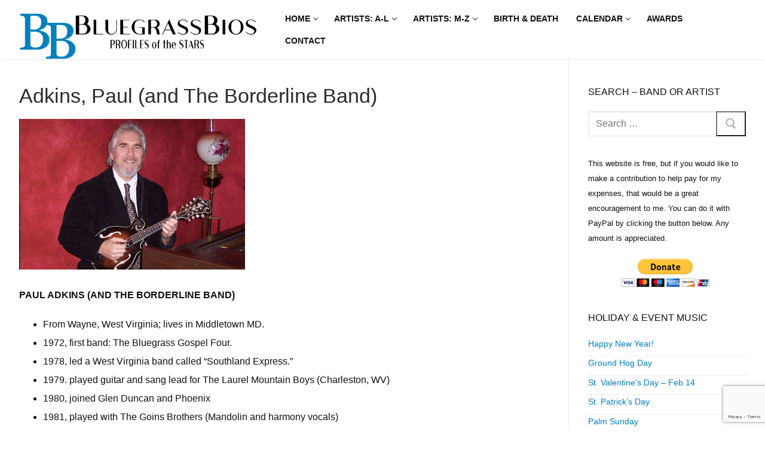

--- FILE ---
content_type: text/html; charset=UTF-8
request_url: https://bluegrassbios.com/adkins-paul-and-the-borderline-band/
body_size: 18932
content:
<!doctype html>
<html dir="ltr" lang="en-US" prefix="og: https://ogp.me/ns#">
<head>
	<meta charset="UTF-8">
	<meta name="viewport" content="width=device-width, initial-scale=1, maximum-scale=10.0, user-scalable=yes">
	<link rel="profile" href="http://gmpg.org/xfn/11">
	<title>Paul Adkins | BluegrassBios.com</title>
	<style>img:is([sizes="auto" i], [sizes^="auto," i]) { contain-intrinsic-size: 3000px 1500px }</style>
	
		<!-- All in One SEO 4.8.9 - aioseo.com -->
	<meta name="description" content="Paul Adkins biography" />
	<meta name="robots" content="max-image-preview:large" />
	<meta name="author" content="WR"/>
	<meta name="keywords" content="paul adkins,bluegrass" />
	<link rel="canonical" href="https://bluegrassbios.com/adkins-paul-and-the-borderline-band/" />
	<meta name="generator" content="All in One SEO (AIOSEO) 4.8.9" />
		<meta property="og:locale" content="en_US" />
		<meta property="og:site_name" content="BluegrassBios.com | Profiles of the Stars of Bluegrass Music" />
		<meta property="og:type" content="article" />
		<meta property="og:title" content="Paul Adkins | BluegrassBios.com" />
		<meta property="og:description" content="Paul Adkins biography" />
		<meta property="og:url" content="https://bluegrassbios.com/adkins-paul-and-the-borderline-band/" />
		<meta property="og:image" content="https://bluegrassbios.com/wp-content/uploads/2020/12/cropped-cropped-logo-BluegrassBiosNEW.png" />
		<meta property="og:image:secure_url" content="https://bluegrassbios.com/wp-content/uploads/2020/12/cropped-cropped-logo-BluegrassBiosNEW.png" />
		<meta property="article:published_time" content="2013-10-28T21:55:11+00:00" />
		<meta property="article:modified_time" content="2022-01-25T20:21:23+00:00" />
		<meta name="twitter:card" content="summary" />
		<meta name="twitter:title" content="Paul Adkins | BluegrassBios.com" />
		<meta name="twitter:description" content="Paul Adkins biography" />
		<meta name="twitter:image" content="https://bluegrassbios.com/wp-content/uploads/2020/12/cropped-cropped-logo-BluegrassBiosNEW.png" />
		<script type="application/ld+json" class="aioseo-schema">
			{"@context":"https:\/\/schema.org","@graph":[{"@type":"Article","@id":"https:\/\/bluegrassbios.com\/adkins-paul-and-the-borderline-band\/#article","name":"Paul Adkins | BluegrassBios.com","headline":"Adkins, Paul (and The Borderline Band)","author":{"@id":"https:\/\/bluegrassbios.com\/author\/bluebio\/#author"},"publisher":{"@id":"https:\/\/bluegrassbios.com\/#organization"},"image":{"@type":"ImageObject","url":"https:\/\/bluegrassbios.com\/wp-content\/uploads\/2013\/10\/paul-adkins1.jpg","width":378,"height":252},"datePublished":"2013-10-28T17:55:11-07:00","dateModified":"2022-01-25T15:21:23-08:00","inLanguage":"en-US","mainEntityOfPage":{"@id":"https:\/\/bluegrassbios.com\/adkins-paul-and-the-borderline-band\/#webpage"},"isPartOf":{"@id":"https:\/\/bluegrassbios.com\/adkins-paul-and-the-borderline-band\/#webpage"},"articleSection":"A, All Musical Artists"},{"@type":"BreadcrumbList","@id":"https:\/\/bluegrassbios.com\/adkins-paul-and-the-borderline-band\/#breadcrumblist","itemListElement":[{"@type":"ListItem","@id":"https:\/\/bluegrassbios.com#listItem","position":1,"name":"Home","item":"https:\/\/bluegrassbios.com","nextItem":{"@type":"ListItem","@id":"https:\/\/bluegrassbios.com\/category\/musical-artists\/#listItem","name":"All Musical Artists"}},{"@type":"ListItem","@id":"https:\/\/bluegrassbios.com\/category\/musical-artists\/#listItem","position":2,"name":"All Musical Artists","item":"https:\/\/bluegrassbios.com\/category\/musical-artists\/","nextItem":{"@type":"ListItem","@id":"https:\/\/bluegrassbios.com\/adkins-paul-and-the-borderline-band\/#listItem","name":"Adkins, Paul (and The Borderline Band)"},"previousItem":{"@type":"ListItem","@id":"https:\/\/bluegrassbios.com#listItem","name":"Home"}},{"@type":"ListItem","@id":"https:\/\/bluegrassbios.com\/adkins-paul-and-the-borderline-band\/#listItem","position":3,"name":"Adkins, Paul (and The Borderline Band)","previousItem":{"@type":"ListItem","@id":"https:\/\/bluegrassbios.com\/category\/musical-artists\/#listItem","name":"All Musical Artists"}}]},{"@type":"Organization","@id":"https:\/\/bluegrassbios.com\/#organization","name":"BluegrassBios.com","description":"Profiles of the Stars of Bluegrass Music","url":"https:\/\/bluegrassbios.com\/","logo":{"@type":"ImageObject","url":"https:\/\/bluegrassbios.com\/wp-content\/uploads\/2020\/12\/cropped-cropped-logo-BluegrassBiosNEW.png","@id":"https:\/\/bluegrassbios.com\/adkins-paul-and-the-borderline-band\/#organizationLogo","width":626,"height":140,"caption":"Blue \"BB\" logo on black background."},"image":{"@id":"https:\/\/bluegrassbios.com\/adkins-paul-and-the-borderline-band\/#organizationLogo"}},{"@type":"Person","@id":"https:\/\/bluegrassbios.com\/author\/bluebio\/#author","url":"https:\/\/bluegrassbios.com\/author\/bluebio\/","name":"WR","image":{"@type":"ImageObject","@id":"https:\/\/bluegrassbios.com\/adkins-paul-and-the-borderline-band\/#authorImage","url":"https:\/\/secure.gravatar.com\/avatar\/1d51315c8a5fc82740ea0eb76707a0105057aaf559874f605e3392c127d4dcee?s=96&d=mm&r=g","width":96,"height":96,"caption":"WR"}},{"@type":"WebPage","@id":"https:\/\/bluegrassbios.com\/adkins-paul-and-the-borderline-band\/#webpage","url":"https:\/\/bluegrassbios.com\/adkins-paul-and-the-borderline-band\/","name":"Paul Adkins | BluegrassBios.com","description":"Paul Adkins biography","inLanguage":"en-US","isPartOf":{"@id":"https:\/\/bluegrassbios.com\/#website"},"breadcrumb":{"@id":"https:\/\/bluegrassbios.com\/adkins-paul-and-the-borderline-band\/#breadcrumblist"},"author":{"@id":"https:\/\/bluegrassbios.com\/author\/bluebio\/#author"},"creator":{"@id":"https:\/\/bluegrassbios.com\/author\/bluebio\/#author"},"image":{"@type":"ImageObject","url":"https:\/\/bluegrassbios.com\/wp-content\/uploads\/2013\/10\/paul-adkins1.jpg","@id":"https:\/\/bluegrassbios.com\/adkins-paul-and-the-borderline-band\/#mainImage","width":378,"height":252},"primaryImageOfPage":{"@id":"https:\/\/bluegrassbios.com\/adkins-paul-and-the-borderline-band\/#mainImage"},"datePublished":"2013-10-28T17:55:11-07:00","dateModified":"2022-01-25T15:21:23-08:00"},{"@type":"WebSite","@id":"https:\/\/bluegrassbios.com\/#website","url":"https:\/\/bluegrassbios.com\/","name":"BluegrassBios.com","description":"Profiles of the Stars of Bluegrass Music","inLanguage":"en-US","publisher":{"@id":"https:\/\/bluegrassbios.com\/#organization"}}]}
		</script>
		<!-- All in One SEO -->

<link rel="alternate" type="application/rss+xml" title="BluegrassBios.com &raquo; Feed" href="https://bluegrassbios.com/feed/" />
<link rel="alternate" type="application/rss+xml" title="BluegrassBios.com &raquo; Comments Feed" href="https://bluegrassbios.com/comments/feed/" />
		<!-- This site uses the Google Analytics by MonsterInsights plugin v9.11.1 - Using Analytics tracking - https://www.monsterinsights.com/ -->
							<script src="//www.googletagmanager.com/gtag/js?id=G-XLEYBBFQ3Q"  data-cfasync="false" data-wpfc-render="false" type="text/javascript" async></script>
			<script data-cfasync="false" data-wpfc-render="false" type="text/javascript">
				var mi_version = '9.11.1';
				var mi_track_user = true;
				var mi_no_track_reason = '';
								var MonsterInsightsDefaultLocations = {"page_location":"https:\/\/bluegrassbios.com\/adkins-paul-and-the-borderline-band\/"};
								if ( typeof MonsterInsightsPrivacyGuardFilter === 'function' ) {
					var MonsterInsightsLocations = (typeof MonsterInsightsExcludeQuery === 'object') ? MonsterInsightsPrivacyGuardFilter( MonsterInsightsExcludeQuery ) : MonsterInsightsPrivacyGuardFilter( MonsterInsightsDefaultLocations );
				} else {
					var MonsterInsightsLocations = (typeof MonsterInsightsExcludeQuery === 'object') ? MonsterInsightsExcludeQuery : MonsterInsightsDefaultLocations;
				}

								var disableStrs = [
										'ga-disable-G-XLEYBBFQ3Q',
									];

				/* Function to detect opted out users */
				function __gtagTrackerIsOptedOut() {
					for (var index = 0; index < disableStrs.length; index++) {
						if (document.cookie.indexOf(disableStrs[index] + '=true') > -1) {
							return true;
						}
					}

					return false;
				}

				/* Disable tracking if the opt-out cookie exists. */
				if (__gtagTrackerIsOptedOut()) {
					for (var index = 0; index < disableStrs.length; index++) {
						window[disableStrs[index]] = true;
					}
				}

				/* Opt-out function */
				function __gtagTrackerOptout() {
					for (var index = 0; index < disableStrs.length; index++) {
						document.cookie = disableStrs[index] + '=true; expires=Thu, 31 Dec 2099 23:59:59 UTC; path=/';
						window[disableStrs[index]] = true;
					}
				}

				if ('undefined' === typeof gaOptout) {
					function gaOptout() {
						__gtagTrackerOptout();
					}
				}
								window.dataLayer = window.dataLayer || [];

				window.MonsterInsightsDualTracker = {
					helpers: {},
					trackers: {},
				};
				if (mi_track_user) {
					function __gtagDataLayer() {
						dataLayer.push(arguments);
					}

					function __gtagTracker(type, name, parameters) {
						if (!parameters) {
							parameters = {};
						}

						if (parameters.send_to) {
							__gtagDataLayer.apply(null, arguments);
							return;
						}

						if (type === 'event') {
														parameters.send_to = monsterinsights_frontend.v4_id;
							var hookName = name;
							if (typeof parameters['event_category'] !== 'undefined') {
								hookName = parameters['event_category'] + ':' + name;
							}

							if (typeof MonsterInsightsDualTracker.trackers[hookName] !== 'undefined') {
								MonsterInsightsDualTracker.trackers[hookName](parameters);
							} else {
								__gtagDataLayer('event', name, parameters);
							}
							
						} else {
							__gtagDataLayer.apply(null, arguments);
						}
					}

					__gtagTracker('js', new Date());
					__gtagTracker('set', {
						'developer_id.dZGIzZG': true,
											});
					if ( MonsterInsightsLocations.page_location ) {
						__gtagTracker('set', MonsterInsightsLocations);
					}
										__gtagTracker('config', 'G-XLEYBBFQ3Q', {"forceSSL":"true","link_attribution":"true"} );
										window.gtag = __gtagTracker;										(function () {
						/* https://developers.google.com/analytics/devguides/collection/analyticsjs/ */
						/* ga and __gaTracker compatibility shim. */
						var noopfn = function () {
							return null;
						};
						var newtracker = function () {
							return new Tracker();
						};
						var Tracker = function () {
							return null;
						};
						var p = Tracker.prototype;
						p.get = noopfn;
						p.set = noopfn;
						p.send = function () {
							var args = Array.prototype.slice.call(arguments);
							args.unshift('send');
							__gaTracker.apply(null, args);
						};
						var __gaTracker = function () {
							var len = arguments.length;
							if (len === 0) {
								return;
							}
							var f = arguments[len - 1];
							if (typeof f !== 'object' || f === null || typeof f.hitCallback !== 'function') {
								if ('send' === arguments[0]) {
									var hitConverted, hitObject = false, action;
									if ('event' === arguments[1]) {
										if ('undefined' !== typeof arguments[3]) {
											hitObject = {
												'eventAction': arguments[3],
												'eventCategory': arguments[2],
												'eventLabel': arguments[4],
												'value': arguments[5] ? arguments[5] : 1,
											}
										}
									}
									if ('pageview' === arguments[1]) {
										if ('undefined' !== typeof arguments[2]) {
											hitObject = {
												'eventAction': 'page_view',
												'page_path': arguments[2],
											}
										}
									}
									if (typeof arguments[2] === 'object') {
										hitObject = arguments[2];
									}
									if (typeof arguments[5] === 'object') {
										Object.assign(hitObject, arguments[5]);
									}
									if ('undefined' !== typeof arguments[1].hitType) {
										hitObject = arguments[1];
										if ('pageview' === hitObject.hitType) {
											hitObject.eventAction = 'page_view';
										}
									}
									if (hitObject) {
										action = 'timing' === arguments[1].hitType ? 'timing_complete' : hitObject.eventAction;
										hitConverted = mapArgs(hitObject);
										__gtagTracker('event', action, hitConverted);
									}
								}
								return;
							}

							function mapArgs(args) {
								var arg, hit = {};
								var gaMap = {
									'eventCategory': 'event_category',
									'eventAction': 'event_action',
									'eventLabel': 'event_label',
									'eventValue': 'event_value',
									'nonInteraction': 'non_interaction',
									'timingCategory': 'event_category',
									'timingVar': 'name',
									'timingValue': 'value',
									'timingLabel': 'event_label',
									'page': 'page_path',
									'location': 'page_location',
									'title': 'page_title',
									'referrer' : 'page_referrer',
								};
								for (arg in args) {
																		if (!(!args.hasOwnProperty(arg) || !gaMap.hasOwnProperty(arg))) {
										hit[gaMap[arg]] = args[arg];
									} else {
										hit[arg] = args[arg];
									}
								}
								return hit;
							}

							try {
								f.hitCallback();
							} catch (ex) {
							}
						};
						__gaTracker.create = newtracker;
						__gaTracker.getByName = newtracker;
						__gaTracker.getAll = function () {
							return [];
						};
						__gaTracker.remove = noopfn;
						__gaTracker.loaded = true;
						window['__gaTracker'] = __gaTracker;
					})();
									} else {
										console.log("");
					(function () {
						function __gtagTracker() {
							return null;
						}

						window['__gtagTracker'] = __gtagTracker;
						window['gtag'] = __gtagTracker;
					})();
									}
			</script>
							<!-- / Google Analytics by MonsterInsights -->
		<script type="text/javascript">
/* <![CDATA[ */
window._wpemojiSettings = {"baseUrl":"https:\/\/s.w.org\/images\/core\/emoji\/16.0.1\/72x72\/","ext":".png","svgUrl":"https:\/\/s.w.org\/images\/core\/emoji\/16.0.1\/svg\/","svgExt":".svg","source":{"concatemoji":"https:\/\/bluegrassbios.com\/wp-includes\/js\/wp-emoji-release.min.js?ver=6.8.3"}};
/*! This file is auto-generated */
!function(s,n){var o,i,e;function c(e){try{var t={supportTests:e,timestamp:(new Date).valueOf()};sessionStorage.setItem(o,JSON.stringify(t))}catch(e){}}function p(e,t,n){e.clearRect(0,0,e.canvas.width,e.canvas.height),e.fillText(t,0,0);var t=new Uint32Array(e.getImageData(0,0,e.canvas.width,e.canvas.height).data),a=(e.clearRect(0,0,e.canvas.width,e.canvas.height),e.fillText(n,0,0),new Uint32Array(e.getImageData(0,0,e.canvas.width,e.canvas.height).data));return t.every(function(e,t){return e===a[t]})}function u(e,t){e.clearRect(0,0,e.canvas.width,e.canvas.height),e.fillText(t,0,0);for(var n=e.getImageData(16,16,1,1),a=0;a<n.data.length;a++)if(0!==n.data[a])return!1;return!0}function f(e,t,n,a){switch(t){case"flag":return n(e,"\ud83c\udff3\ufe0f\u200d\u26a7\ufe0f","\ud83c\udff3\ufe0f\u200b\u26a7\ufe0f")?!1:!n(e,"\ud83c\udde8\ud83c\uddf6","\ud83c\udde8\u200b\ud83c\uddf6")&&!n(e,"\ud83c\udff4\udb40\udc67\udb40\udc62\udb40\udc65\udb40\udc6e\udb40\udc67\udb40\udc7f","\ud83c\udff4\u200b\udb40\udc67\u200b\udb40\udc62\u200b\udb40\udc65\u200b\udb40\udc6e\u200b\udb40\udc67\u200b\udb40\udc7f");case"emoji":return!a(e,"\ud83e\udedf")}return!1}function g(e,t,n,a){var r="undefined"!=typeof WorkerGlobalScope&&self instanceof WorkerGlobalScope?new OffscreenCanvas(300,150):s.createElement("canvas"),o=r.getContext("2d",{willReadFrequently:!0}),i=(o.textBaseline="top",o.font="600 32px Arial",{});return e.forEach(function(e){i[e]=t(o,e,n,a)}),i}function t(e){var t=s.createElement("script");t.src=e,t.defer=!0,s.head.appendChild(t)}"undefined"!=typeof Promise&&(o="wpEmojiSettingsSupports",i=["flag","emoji"],n.supports={everything:!0,everythingExceptFlag:!0},e=new Promise(function(e){s.addEventListener("DOMContentLoaded",e,{once:!0})}),new Promise(function(t){var n=function(){try{var e=JSON.parse(sessionStorage.getItem(o));if("object"==typeof e&&"number"==typeof e.timestamp&&(new Date).valueOf()<e.timestamp+604800&&"object"==typeof e.supportTests)return e.supportTests}catch(e){}return null}();if(!n){if("undefined"!=typeof Worker&&"undefined"!=typeof OffscreenCanvas&&"undefined"!=typeof URL&&URL.createObjectURL&&"undefined"!=typeof Blob)try{var e="postMessage("+g.toString()+"("+[JSON.stringify(i),f.toString(),p.toString(),u.toString()].join(",")+"));",a=new Blob([e],{type:"text/javascript"}),r=new Worker(URL.createObjectURL(a),{name:"wpTestEmojiSupports"});return void(r.onmessage=function(e){c(n=e.data),r.terminate(),t(n)})}catch(e){}c(n=g(i,f,p,u))}t(n)}).then(function(e){for(var t in e)n.supports[t]=e[t],n.supports.everything=n.supports.everything&&n.supports[t],"flag"!==t&&(n.supports.everythingExceptFlag=n.supports.everythingExceptFlag&&n.supports[t]);n.supports.everythingExceptFlag=n.supports.everythingExceptFlag&&!n.supports.flag,n.DOMReady=!1,n.readyCallback=function(){n.DOMReady=!0}}).then(function(){return e}).then(function(){var e;n.supports.everything||(n.readyCallback(),(e=n.source||{}).concatemoji?t(e.concatemoji):e.wpemoji&&e.twemoji&&(t(e.twemoji),t(e.wpemoji)))}))}((window,document),window._wpemojiSettings);
/* ]]> */
</script>
<style id='wp-emoji-styles-inline-css' type='text/css'>

	img.wp-smiley, img.emoji {
		display: inline !important;
		border: none !important;
		box-shadow: none !important;
		height: 1em !important;
		width: 1em !important;
		margin: 0 0.07em !important;
		vertical-align: -0.1em !important;
		background: none !important;
		padding: 0 !important;
	}
</style>
<link rel='stylesheet' id='wp-block-library-css' href='https://bluegrassbios.com/wp-includes/css/dist/block-library/style.min.css?ver=6.8.3' type='text/css' media='all' />
<style id='classic-theme-styles-inline-css' type='text/css'>
/*! This file is auto-generated */
.wp-block-button__link{color:#fff;background-color:#32373c;border-radius:9999px;box-shadow:none;text-decoration:none;padding:calc(.667em + 2px) calc(1.333em + 2px);font-size:1.125em}.wp-block-file__button{background:#32373c;color:#fff;text-decoration:none}
</style>
<style id='global-styles-inline-css' type='text/css'>
:root{--wp--preset--aspect-ratio--square: 1;--wp--preset--aspect-ratio--4-3: 4/3;--wp--preset--aspect-ratio--3-4: 3/4;--wp--preset--aspect-ratio--3-2: 3/2;--wp--preset--aspect-ratio--2-3: 2/3;--wp--preset--aspect-ratio--16-9: 16/9;--wp--preset--aspect-ratio--9-16: 9/16;--wp--preset--color--black: #000000;--wp--preset--color--cyan-bluish-gray: #abb8c3;--wp--preset--color--white: #ffffff;--wp--preset--color--pale-pink: #f78da7;--wp--preset--color--vivid-red: #cf2e2e;--wp--preset--color--luminous-vivid-orange: #ff6900;--wp--preset--color--luminous-vivid-amber: #fcb900;--wp--preset--color--light-green-cyan: #7bdcb5;--wp--preset--color--vivid-green-cyan: #00d084;--wp--preset--color--pale-cyan-blue: #8ed1fc;--wp--preset--color--vivid-cyan-blue: #0693e3;--wp--preset--color--vivid-purple: #9b51e0;--wp--preset--gradient--vivid-cyan-blue-to-vivid-purple: linear-gradient(135deg,rgba(6,147,227,1) 0%,rgb(155,81,224) 100%);--wp--preset--gradient--light-green-cyan-to-vivid-green-cyan: linear-gradient(135deg,rgb(122,220,180) 0%,rgb(0,208,130) 100%);--wp--preset--gradient--luminous-vivid-amber-to-luminous-vivid-orange: linear-gradient(135deg,rgba(252,185,0,1) 0%,rgba(255,105,0,1) 100%);--wp--preset--gradient--luminous-vivid-orange-to-vivid-red: linear-gradient(135deg,rgba(255,105,0,1) 0%,rgb(207,46,46) 100%);--wp--preset--gradient--very-light-gray-to-cyan-bluish-gray: linear-gradient(135deg,rgb(238,238,238) 0%,rgb(169,184,195) 100%);--wp--preset--gradient--cool-to-warm-spectrum: linear-gradient(135deg,rgb(74,234,220) 0%,rgb(151,120,209) 20%,rgb(207,42,186) 40%,rgb(238,44,130) 60%,rgb(251,105,98) 80%,rgb(254,248,76) 100%);--wp--preset--gradient--blush-light-purple: linear-gradient(135deg,rgb(255,206,236) 0%,rgb(152,150,240) 100%);--wp--preset--gradient--blush-bordeaux: linear-gradient(135deg,rgb(254,205,165) 0%,rgb(254,45,45) 50%,rgb(107,0,62) 100%);--wp--preset--gradient--luminous-dusk: linear-gradient(135deg,rgb(255,203,112) 0%,rgb(199,81,192) 50%,rgb(65,88,208) 100%);--wp--preset--gradient--pale-ocean: linear-gradient(135deg,rgb(255,245,203) 0%,rgb(182,227,212) 50%,rgb(51,167,181) 100%);--wp--preset--gradient--electric-grass: linear-gradient(135deg,rgb(202,248,128) 0%,rgb(113,206,126) 100%);--wp--preset--gradient--midnight: linear-gradient(135deg,rgb(2,3,129) 0%,rgb(40,116,252) 100%);--wp--preset--font-size--small: 13px;--wp--preset--font-size--medium: 20px;--wp--preset--font-size--large: 36px;--wp--preset--font-size--x-large: 42px;--wp--preset--spacing--20: 0.44rem;--wp--preset--spacing--30: 0.67rem;--wp--preset--spacing--40: 1rem;--wp--preset--spacing--50: 1.5rem;--wp--preset--spacing--60: 2.25rem;--wp--preset--spacing--70: 3.38rem;--wp--preset--spacing--80: 5.06rem;--wp--preset--shadow--natural: 6px 6px 9px rgba(0, 0, 0, 0.2);--wp--preset--shadow--deep: 12px 12px 50px rgba(0, 0, 0, 0.4);--wp--preset--shadow--sharp: 6px 6px 0px rgba(0, 0, 0, 0.2);--wp--preset--shadow--outlined: 6px 6px 0px -3px rgba(255, 255, 255, 1), 6px 6px rgba(0, 0, 0, 1);--wp--preset--shadow--crisp: 6px 6px 0px rgba(0, 0, 0, 1);}:where(.is-layout-flex){gap: 0.5em;}:where(.is-layout-grid){gap: 0.5em;}body .is-layout-flex{display: flex;}.is-layout-flex{flex-wrap: wrap;align-items: center;}.is-layout-flex > :is(*, div){margin: 0;}body .is-layout-grid{display: grid;}.is-layout-grid > :is(*, div){margin: 0;}:where(.wp-block-columns.is-layout-flex){gap: 2em;}:where(.wp-block-columns.is-layout-grid){gap: 2em;}:where(.wp-block-post-template.is-layout-flex){gap: 1.25em;}:where(.wp-block-post-template.is-layout-grid){gap: 1.25em;}.has-black-color{color: var(--wp--preset--color--black) !important;}.has-cyan-bluish-gray-color{color: var(--wp--preset--color--cyan-bluish-gray) !important;}.has-white-color{color: var(--wp--preset--color--white) !important;}.has-pale-pink-color{color: var(--wp--preset--color--pale-pink) !important;}.has-vivid-red-color{color: var(--wp--preset--color--vivid-red) !important;}.has-luminous-vivid-orange-color{color: var(--wp--preset--color--luminous-vivid-orange) !important;}.has-luminous-vivid-amber-color{color: var(--wp--preset--color--luminous-vivid-amber) !important;}.has-light-green-cyan-color{color: var(--wp--preset--color--light-green-cyan) !important;}.has-vivid-green-cyan-color{color: var(--wp--preset--color--vivid-green-cyan) !important;}.has-pale-cyan-blue-color{color: var(--wp--preset--color--pale-cyan-blue) !important;}.has-vivid-cyan-blue-color{color: var(--wp--preset--color--vivid-cyan-blue) !important;}.has-vivid-purple-color{color: var(--wp--preset--color--vivid-purple) !important;}.has-black-background-color{background-color: var(--wp--preset--color--black) !important;}.has-cyan-bluish-gray-background-color{background-color: var(--wp--preset--color--cyan-bluish-gray) !important;}.has-white-background-color{background-color: var(--wp--preset--color--white) !important;}.has-pale-pink-background-color{background-color: var(--wp--preset--color--pale-pink) !important;}.has-vivid-red-background-color{background-color: var(--wp--preset--color--vivid-red) !important;}.has-luminous-vivid-orange-background-color{background-color: var(--wp--preset--color--luminous-vivid-orange) !important;}.has-luminous-vivid-amber-background-color{background-color: var(--wp--preset--color--luminous-vivid-amber) !important;}.has-light-green-cyan-background-color{background-color: var(--wp--preset--color--light-green-cyan) !important;}.has-vivid-green-cyan-background-color{background-color: var(--wp--preset--color--vivid-green-cyan) !important;}.has-pale-cyan-blue-background-color{background-color: var(--wp--preset--color--pale-cyan-blue) !important;}.has-vivid-cyan-blue-background-color{background-color: var(--wp--preset--color--vivid-cyan-blue) !important;}.has-vivid-purple-background-color{background-color: var(--wp--preset--color--vivid-purple) !important;}.has-black-border-color{border-color: var(--wp--preset--color--black) !important;}.has-cyan-bluish-gray-border-color{border-color: var(--wp--preset--color--cyan-bluish-gray) !important;}.has-white-border-color{border-color: var(--wp--preset--color--white) !important;}.has-pale-pink-border-color{border-color: var(--wp--preset--color--pale-pink) !important;}.has-vivid-red-border-color{border-color: var(--wp--preset--color--vivid-red) !important;}.has-luminous-vivid-orange-border-color{border-color: var(--wp--preset--color--luminous-vivid-orange) !important;}.has-luminous-vivid-amber-border-color{border-color: var(--wp--preset--color--luminous-vivid-amber) !important;}.has-light-green-cyan-border-color{border-color: var(--wp--preset--color--light-green-cyan) !important;}.has-vivid-green-cyan-border-color{border-color: var(--wp--preset--color--vivid-green-cyan) !important;}.has-pale-cyan-blue-border-color{border-color: var(--wp--preset--color--pale-cyan-blue) !important;}.has-vivid-cyan-blue-border-color{border-color: var(--wp--preset--color--vivid-cyan-blue) !important;}.has-vivid-purple-border-color{border-color: var(--wp--preset--color--vivid-purple) !important;}.has-vivid-cyan-blue-to-vivid-purple-gradient-background{background: var(--wp--preset--gradient--vivid-cyan-blue-to-vivid-purple) !important;}.has-light-green-cyan-to-vivid-green-cyan-gradient-background{background: var(--wp--preset--gradient--light-green-cyan-to-vivid-green-cyan) !important;}.has-luminous-vivid-amber-to-luminous-vivid-orange-gradient-background{background: var(--wp--preset--gradient--luminous-vivid-amber-to-luminous-vivid-orange) !important;}.has-luminous-vivid-orange-to-vivid-red-gradient-background{background: var(--wp--preset--gradient--luminous-vivid-orange-to-vivid-red) !important;}.has-very-light-gray-to-cyan-bluish-gray-gradient-background{background: var(--wp--preset--gradient--very-light-gray-to-cyan-bluish-gray) !important;}.has-cool-to-warm-spectrum-gradient-background{background: var(--wp--preset--gradient--cool-to-warm-spectrum) !important;}.has-blush-light-purple-gradient-background{background: var(--wp--preset--gradient--blush-light-purple) !important;}.has-blush-bordeaux-gradient-background{background: var(--wp--preset--gradient--blush-bordeaux) !important;}.has-luminous-dusk-gradient-background{background: var(--wp--preset--gradient--luminous-dusk) !important;}.has-pale-ocean-gradient-background{background: var(--wp--preset--gradient--pale-ocean) !important;}.has-electric-grass-gradient-background{background: var(--wp--preset--gradient--electric-grass) !important;}.has-midnight-gradient-background{background: var(--wp--preset--gradient--midnight) !important;}.has-small-font-size{font-size: var(--wp--preset--font-size--small) !important;}.has-medium-font-size{font-size: var(--wp--preset--font-size--medium) !important;}.has-large-font-size{font-size: var(--wp--preset--font-size--large) !important;}.has-x-large-font-size{font-size: var(--wp--preset--font-size--x-large) !important;}
:where(.wp-block-post-template.is-layout-flex){gap: 1.25em;}:where(.wp-block-post-template.is-layout-grid){gap: 1.25em;}
:where(.wp-block-columns.is-layout-flex){gap: 2em;}:where(.wp-block-columns.is-layout-grid){gap: 2em;}
:root :where(.wp-block-pullquote){font-size: 1.5em;line-height: 1.6;}
</style>
<link rel='stylesheet' id='contact-form-7-css' href='https://bluegrassbios.com/wp-content/plugins/contact-form-7/includes/css/styles.css?ver=6.1.3' type='text/css' media='all' />
<link rel='stylesheet' id='wp-components-css' href='https://bluegrassbios.com/wp-includes/css/dist/components/style.min.css?ver=6.8.3' type='text/css' media='all' />
<link rel='stylesheet' id='godaddy-styles-css' href='https://bluegrassbios.com/wp-content/mu-plugins/vendor/wpex/godaddy-launch/includes/Dependencies/GoDaddy/Styles/build/latest.css?ver=2.0.2' type='text/css' media='all' />
<link rel='stylesheet' id='font-awesome-css' href='https://bluegrassbios.com/wp-content/plugins/elementor/assets/lib/font-awesome/css/font-awesome.min.css?ver=4.7.0' type='text/css' media='all' />
<link rel='stylesheet' id='customify-style-css' href='https://bluegrassbios.com/wp-content/themes/customify/style.min.css?ver=0.4.12' type='text/css' media='all' />
<style id='customify-style-inline-css' type='text/css'>
.customify-container, .layout-contained, .site-framed .site, .site-boxed .site { max-width: 1400px; } .main-layout-content .entry-content > .alignwide { width: calc( 1400px - 4em ); max-width: 100vw;  }.header-top .header--row-inner,body:not(.fl-builder-edit) .button,body:not(.fl-builder-edit) button:not(.menu-mobile-toggle, .components-button, .customize-partial-edit-shortcut-button),body:not(.fl-builder-edit) input[type="button"]:not(.ed_button),button.button,input[type="button"]:not(.ed_button, .components-button, .customize-partial-edit-shortcut-button),input[type="reset"]:not(.components-button, .customize-partial-edit-shortcut-button),input[type="submit"]:not(.components-button, .customize-partial-edit-shortcut-button),.pagination .nav-links > *:hover,.pagination .nav-links span,.nav-menu-desktop.style-full-height .primary-menu-ul > li.current-menu-item > a,.nav-menu-desktop.style-full-height .primary-menu-ul > li.current-menu-ancestor > a,.nav-menu-desktop.style-full-height .primary-menu-ul > li > a:hover,.posts-layout .readmore-button:hover{    background-color: #007fbc;}.posts-layout .readmore-button {color: #007fbc;}.pagination .nav-links > *:hover,.pagination .nav-links span,.entry-single .tags-links a:hover,.entry-single .cat-links a:hover,.posts-layout .readmore-button,.posts-layout .readmore-button:hover{    border-color: #007fbc;}.customify-builder-btn{    background-color: #4b9d24;}body{    color: #111111;}abbr, acronym {    border-bottom-color: #111111;}a                {                    color: #007fbc;}a:hover,a:focus,.link-meta:hover, .link-meta a:hover{    color: #111111;}h2 + h3,.comments-area h2 + .comments-title,.h2 + h3,.comments-area .h2 + .comments-title,.page-breadcrumb {    border-top-color: #eaecee;}blockquote,.site-content .widget-area .menu li.current-menu-item > a:before{    border-left-color: #eaecee;}@media screen and (min-width: 64em) {    .comment-list .children li.comment {        border-left-color: #eaecee;    }    .comment-list .children li.comment:after {        background-color: #eaecee;    }}.page-titlebar, .page-breadcrumb,.posts-layout .entry-inner {    border-bottom-color: #eaecee;}.header-search-form .search-field,.entry-content .page-links a,.header-search-modal,.pagination .nav-links > *,.entry-footer .tags-links a, .entry-footer .cat-links a,.search .content-area article,.site-content .widget-area .menu li.current-menu-item > a,.posts-layout .entry-inner,.post-navigation .nav-links,article.comment .comment-meta,.widget-area .widget_pages li a, .widget-area .widget_categories li a, .widget-area .widget_archive li a, .widget-area .widget_meta li a, .widget-area .widget_nav_menu li a, .widget-area .widget_product_categories li a, .widget-area .widget_recent_entries li a, .widget-area .widget_rss li a,.widget-area .widget_recent_comments li{    border-color: #eaecee;}.header-search-modal::before {    border-top-color: #eaecee;    border-left-color: #eaecee;}@media screen and (min-width: 48em) {    .content-sidebar.sidebar_vertical_border .content-area {        border-right-color: #eaecee;    }    .sidebar-content.sidebar_vertical_border .content-area {        border-left-color: #eaecee;    }    .sidebar-sidebar-content.sidebar_vertical_border .sidebar-primary {        border-right-color: #eaecee;    }    .sidebar-sidebar-content.sidebar_vertical_border .sidebar-secondary {        border-right-color: #eaecee;    }    .content-sidebar-sidebar.sidebar_vertical_border .sidebar-primary {        border-left-color: #eaecee;    }    .content-sidebar-sidebar.sidebar_vertical_border .sidebar-secondary {        border-left-color: #eaecee;    }    .sidebar-content-sidebar.sidebar_vertical_border .content-area {        border-left-color: #eaecee;        border-right-color: #eaecee;    }    .sidebar-content-sidebar.sidebar_vertical_border .content-area {        border-left-color: #eaecee;        border-right-color: #eaecee;    }}article.comment .comment-post-author {background: #007fbc;}.pagination .nav-links > *,.link-meta,.link-meta a,.color-meta,.entry-single .tags-links:before,.entry-single .cats-links:before{    color: #007fbc;}h1, h2, h3, h4, h5, h6 { color: #111111;}.site-content .widget-title { color: #111111;}#page-cover {background-repeat: repeat;}#page-titlebar .titlebar-title {color: #ffffff;}#page-titlebar .titlebar-tagline {color: #ffffff;}.sub-menu .li-duplicator {display:none !important;}.header-search_icon-item .header-search-modal  {border-style: solid;} .header-search_icon-item .search-field  {border-style: solid;} .dark-mode .header-search_box-item .search-form-fields, .header-search_box-item .search-form-fields  {border-style: solid;} .builder-item--primary-menu .nav-menu-desktop .primary-menu-ul > li > a  {color: #111111; text-decoration-color: #111111;} .header--row:not(.header--transparent) .builder-item--primary-menu .nav-menu-desktop .primary-menu-ul > li > a:hover, .header--row:not(.header--transparent) .builder-item--primary-menu .nav-menu-desktop .primary-menu-ul > li.current-menu-item > a, .header--row:not(.header--transparent) .builder-item--primary-menu .nav-menu-desktop .primary-menu-ul > li.current-menu-ancestor > a, .header--row:not(.header--transparent) .builder-item--primary-menu .nav-menu-desktop .primary-menu-ul > li.current-menu-parent > a  {color: #4b9d24; text-decoration-color: #4b9d24;} #cb-row--footer-main .footer--row-inner {background-color: #000000}#cb-row--footer-bottom .footer--row-inner {background-color: #01598c}body  {background-color: #FFFFFF;} .site-content .content-area  {background-color: #FFFFFF;} /* CSS for desktop */#blog-posts .posts-layout .entry-media, #blog-posts .posts-layout.layout--blog_classic .entry-media {flex-basis: 50%; width: 50%;}#page-cover {text-align: center;}#page-cover .page-cover-inner {min-height: 50px;}.header--row.header-top .customify-grid, .header--row.header-top .style-full-height .primary-menu-ul > li > a {min-height: 0px;}.header--row.header-main .customify-grid, .header--row.header-main .style-full-height .primary-menu-ul > li > a {min-height: 90px;}.header--row.header-bottom .customify-grid, .header--row.header-bottom .style-full-height .primary-menu-ul > li > a {min-height: 0px;}.site-header .site-branding img { max-width: 400px; } .site-header .cb-row--mobile .site-branding img { width: 400px; }.header--row .builder-item--logo, .builder-item.builder-item--group .item--inner.builder-item--logo {margin-top: 10px;}.header--row .builder-first--nav-icon {text-align: right;}.header-search_icon-item .search-submit {margin-left: -40px;}.header-search_box-item .search-submit{margin-left: -40px;} .header-search_box-item .woo_bootster_search .search-submit{margin-left: -40px;} .header-search_box-item .header-search-form button.search-submit{margin-left:-40px;}.header--row .builder-first--primary-menu {text-align: right;}/* CSS for tablet */@media screen and (max-width: 1024px) { #page-cover .page-cover-inner {min-height: 250px;}.header--row .builder-first--nav-icon {text-align: right;}.header-search_icon-item .search-submit {margin-left: -40px;}.header-search_box-item .search-submit{margin-left: -40px;} .header-search_box-item .woo_bootster_search .search-submit{margin-left: -40px;} .header-search_box-item .header-search-form button.search-submit{margin-left:-40px;} }/* CSS for mobile */@media screen and (max-width: 568px) { #page-cover .page-cover-inner {min-height: 200px;}.header--row.header-top .customify-grid, .header--row.header-top .style-full-height .primary-menu-ul > li > a {min-height: 33px;}.header--row .builder-first--nav-icon {text-align: right;}.header-search_icon-item .search-submit {margin-left: -40px;}.header-search_box-item .search-submit{margin-left: -40px;} .header-search_box-item .woo_bootster_search .search-submit{margin-left: -40px;} .header-search_box-item .header-search-form button.search-submit{margin-left:-40px;} }
</style>
<link rel='stylesheet' id='elementor-frontend-css' href='https://bluegrassbios.com/wp-content/plugins/elementor/assets/css/frontend.min.css?ver=3.32.5' type='text/css' media='all' />
<link rel='stylesheet' id='eael-general-css' href='https://bluegrassbios.com/wp-content/plugins/essential-addons-for-elementor-lite/assets/front-end/css/view/general.min.css?ver=6.4.0' type='text/css' media='all' />
<script type="text/javascript" src="https://bluegrassbios.com/wp-content/plugins/google-analytics-for-wordpress/assets/js/frontend-gtag.min.js?ver=9.11.1" id="monsterinsights-frontend-script-js" async="async" data-wp-strategy="async"></script>
<script data-cfasync="false" data-wpfc-render="false" type="text/javascript" id='monsterinsights-frontend-script-js-extra'>/* <![CDATA[ */
var monsterinsights_frontend = {"js_events_tracking":"true","download_extensions":"doc,pdf,ppt,zip,xls,docx,pptx,xlsx","inbound_paths":"[{\"path\":\"\\\/go\\\/\",\"label\":\"affiliate\"},{\"path\":\"\\\/recommend\\\/\",\"label\":\"affiliate\"}]","home_url":"https:\/\/bluegrassbios.com","hash_tracking":"false","v4_id":"G-XLEYBBFQ3Q"};/* ]]> */
</script>
<script type="text/javascript" src="https://bluegrassbios.com/wp-includes/js/jquery/jquery.min.js?ver=3.7.1" id="jquery-core-js"></script>
<script type="text/javascript" src="https://bluegrassbios.com/wp-includes/js/jquery/jquery-migrate.min.js?ver=3.4.1" id="jquery-migrate-js"></script>
<link rel="https://api.w.org/" href="https://bluegrassbios.com/wp-json/" /><link rel="alternate" title="JSON" type="application/json" href="https://bluegrassbios.com/wp-json/wp/v2/posts/432" /><link rel="EditURI" type="application/rsd+xml" title="RSD" href="https://bluegrassbios.com/xmlrpc.php?rsd" />
<meta name="generator" content="WordPress 6.8.3" />
<link rel='shortlink' href='https://bluegrassbios.com/?p=432' />
<link rel="alternate" title="oEmbed (JSON)" type="application/json+oembed" href="https://bluegrassbios.com/wp-json/oembed/1.0/embed?url=https%3A%2F%2Fbluegrassbios.com%2Fadkins-paul-and-the-borderline-band%2F" />
<link rel="alternate" title="oEmbed (XML)" type="text/xml+oembed" href="https://bluegrassbios.com/wp-json/oembed/1.0/embed?url=https%3A%2F%2Fbluegrassbios.com%2Fadkins-paul-and-the-borderline-band%2F&#038;format=xml" />
<script type="text/javascript">
(function(url){
	if(/(?:Chrome\/26\.0\.1410\.63 Safari\/537\.31|WordfenceTestMonBot)/.test(navigator.userAgent)){ return; }
	var addEvent = function(evt, handler) {
		if (window.addEventListener) {
			document.addEventListener(evt, handler, false);
		} else if (window.attachEvent) {
			document.attachEvent('on' + evt, handler);
		}
	};
	var removeEvent = function(evt, handler) {
		if (window.removeEventListener) {
			document.removeEventListener(evt, handler, false);
		} else if (window.detachEvent) {
			document.detachEvent('on' + evt, handler);
		}
	};
	var evts = 'contextmenu dblclick drag dragend dragenter dragleave dragover dragstart drop keydown keypress keyup mousedown mousemove mouseout mouseover mouseup mousewheel scroll'.split(' ');
	var logHuman = function() {
		if (window.wfLogHumanRan) { return; }
		window.wfLogHumanRan = true;
		var wfscr = document.createElement('script');
		wfscr.type = 'text/javascript';
		wfscr.async = true;
		wfscr.src = url + '&r=' + Math.random();
		(document.getElementsByTagName('head')[0]||document.getElementsByTagName('body')[0]).appendChild(wfscr);
		for (var i = 0; i < evts.length; i++) {
			removeEvent(evts[i], logHuman);
		}
	};
	for (var i = 0; i < evts.length; i++) {
		addEvent(evts[i], logHuman);
	}
})('//bluegrassbios.com/?wordfence_lh=1&hid=5D0F97E3190D9AB294D41C4BB0C57273');
</script><meta name="generator" content="Elementor 3.32.5; features: additional_custom_breakpoints; settings: css_print_method-external, google_font-enabled, font_display-auto">
			<style>
				.e-con.e-parent:nth-of-type(n+4):not(.e-lazyloaded):not(.e-no-lazyload),
				.e-con.e-parent:nth-of-type(n+4):not(.e-lazyloaded):not(.e-no-lazyload) * {
					background-image: none !important;
				}
				@media screen and (max-height: 1024px) {
					.e-con.e-parent:nth-of-type(n+3):not(.e-lazyloaded):not(.e-no-lazyload),
					.e-con.e-parent:nth-of-type(n+3):not(.e-lazyloaded):not(.e-no-lazyload) * {
						background-image: none !important;
					}
				}
				@media screen and (max-height: 640px) {
					.e-con.e-parent:nth-of-type(n+2):not(.e-lazyloaded):not(.e-no-lazyload),
					.e-con.e-parent:nth-of-type(n+2):not(.e-lazyloaded):not(.e-no-lazyload) * {
						background-image: none !important;
					}
				}
			</style>
			<script><!-- Google tag (gtag.js) -->
<script async src="https://www.googletagmanager.com/gtag/js?id=G-7Z5P0CMG5W"></script>
<script>
  window.dataLayer = window.dataLayer || [];
  function gtag(){dataLayer.push(arguments);}
  gtag('js', new Date());

  gtag('config', 'G-7Z5P0CMG5W');
</script><link rel="icon" href="https://bluegrassbios.com/wp-content/uploads/2020/12/cropped-favicon-32x32.gif" sizes="32x32" />
<link rel="icon" href="https://bluegrassbios.com/wp-content/uploads/2020/12/cropped-favicon-192x192.gif" sizes="192x192" />
<link rel="apple-touch-icon" href="https://bluegrassbios.com/wp-content/uploads/2020/12/cropped-favicon-180x180.gif" />
<meta name="msapplication-TileImage" content="https://bluegrassbios.com/wp-content/uploads/2020/12/cropped-favicon-270x270.gif" />
		<style type="text/css" id="wp-custom-css">
			/* Top Navigation */

.nav-menu-desktop .sub-menu {
  width: 12em;
  text-align: center !important;
}

.nav-menu-desktop .sub-menu li a:hover {
  background: #111111;
  color: #fff;
}
.nav-menu-desktop .sub-menu li a {
  display: block;
  width: 100%;
  padding: 4px 15px;
  font-size: 1.2em;
  line-height: 1.3;
}

/* Titlebar */
.page-titlebar {
    background: #2271b1;
	text-align:center;
}

#page-titlebar .titlebar-title {
  color: #ffffff;
  font-size: 2.5em;
}


/* sidebar navigation */

.widget-area .widget ul { font-size: 0.9em;
}

.site-content .widget-area .menu li a {
    display: block;
    padding: 0em 0px 0.6em;
}

.donate { 
	text-align: center !important; 
	font-size: 0.8em; 
	line-height: 20px !important; }		</style>
		<style type="text/css">
.paypal-donations { text-align: center !important }
</style>
</head>

<body class="wp-singular post-template-default single single-post postid-432 single-format-standard wp-custom-logo wp-theme-customify content-sidebar main-layout-content-sidebar sidebar_vertical_border site-full-width menu_sidebar_slide_left elementor-default elementor-kit-10177">
<div id="page" class="site box-shadow">
	<a class="skip-link screen-reader-text" href="#site-content">Skip to content</a>
	<a class="close is-size-medium  close-panel close-sidebar-panel" href="#">
        <span class="hamburger hamburger--squeeze is-active">
            <span class="hamburger-box">
              <span class="hamburger-inner"><span class="screen-reader-text">Menu</span></span>
            </span>
        </span>
        <span class="screen-reader-text">Close</span>
        </a><header id="masthead" class="site-header header-v2"><div id="masthead-inner" class="site-header-inner">							<div  class="header-main header--row layout-full-contained"  id="cb-row--header-main"  data-row-id="main"  data-show-on="desktop mobile">
								<div class="header--row-inner header-main-inner light-mode">
									<div class="customify-container">
										<div class="customify-grid  cb-row--desktop hide-on-mobile hide-on-tablet customify-grid-middle"><div class="row-v2 row-v2-main no-right"><div class="col-v2 col-v2-left"><div class="item--inner builder-item--logo" data-section="title_tagline" data-item-id="logo" >		<div class="site-branding logo-top">
						<a href="https://bluegrassbios.com/" class="logo-link" rel="home" itemprop="url">
				<img class="site-img-logo" src="https://bluegrassbios.com/wp-content/uploads/2020/12/cropped-cropped-logo-BluegrassBiosNEW.png" alt="BluegrassBios.com" srcset="https://bluegrassbios.com/wp-content/uploads/2020/12/cropped-logo-BluegrassBiosNEW.png 2x">
							</a>
					</div><!-- .site-branding -->
		</div></div><div class="col-v2 col-v2-center"><div class="item--inner builder-item--primary-menu has_menu" data-section="header_menu_primary" data-item-id="primary-menu" ><nav  id="site-navigation-main-desktop" class="site-navigation primary-menu primary-menu-main nav-menu-desktop primary-menu-desktop style-border-bottom"><ul id="menu-top-navigation" class="primary-menu-ul menu nav-menu"><li id="menu-item--main-desktop-103" class="menu-item menu-item-type-post_type menu-item-object-page menu-item-home menu-item-has-children menu-item-103"><a href="https://bluegrassbios.com/"><span class="link-before">Home<span class="nav-icon-angle">&nbsp;</span></span></a>
<ul class="sub-menu sub-lv-0">
	<li id="menu-item--main-desktop-338" class="menu-item menu-item-type-post_type menu-item-object-page menu-item-338"><a href="https://bluegrassbios.com/about-bluegrass-bios/"><span class="link-before">About Us</span></a></li>
</ul>
</li>
<li id="menu-item--main-desktop-13909" class="menu-item menu-item-type-custom menu-item-object-custom menu-item-has-children menu-item-13909"><a href="#"><span class="link-before">Artists: A-L<span class="nav-icon-angle">&nbsp;</span></span></a>
<ul class="sub-menu sub-lv-0">
	<li id="menu-item--main-desktop-13883" class="menu-item menu-item-type-taxonomy menu-item-object-category current-post-ancestor current-menu-parent current-post-parent menu-item-13883"><a href="https://bluegrassbios.com/category/a/"><span class="link-before">A</span></a></li>
	<li id="menu-item--main-desktop-13885" class="menu-item menu-item-type-taxonomy menu-item-object-category menu-item-13885"><a href="https://bluegrassbios.com/category/b/"><span class="link-before">B</span></a></li>
	<li id="menu-item--main-desktop-13886" class="menu-item menu-item-type-taxonomy menu-item-object-category menu-item-13886"><a href="https://bluegrassbios.com/category/c/"><span class="link-before">C</span></a></li>
	<li id="menu-item--main-desktop-13887" class="menu-item menu-item-type-taxonomy menu-item-object-category menu-item-13887"><a href="https://bluegrassbios.com/category/d/"><span class="link-before">D</span></a></li>
	<li id="menu-item--main-desktop-13888" class="menu-item menu-item-type-taxonomy menu-item-object-category menu-item-13888"><a href="https://bluegrassbios.com/category/e/"><span class="link-before">E</span></a></li>
	<li id="menu-item--main-desktop-13889" class="menu-item menu-item-type-taxonomy menu-item-object-category menu-item-13889"><a href="https://bluegrassbios.com/category/f/"><span class="link-before">F</span></a></li>
	<li id="menu-item--main-desktop-13890" class="menu-item menu-item-type-taxonomy menu-item-object-category menu-item-13890"><a href="https://bluegrassbios.com/category/g/"><span class="link-before">G</span></a></li>
	<li id="menu-item--main-desktop-13891" class="menu-item menu-item-type-taxonomy menu-item-object-category menu-item-13891"><a href="https://bluegrassbios.com/category/h/"><span class="link-before">H</span></a></li>
	<li id="menu-item--main-desktop-13892" class="menu-item menu-item-type-taxonomy menu-item-object-category menu-item-13892"><a href="https://bluegrassbios.com/category/i/"><span class="link-before">I</span></a></li>
	<li id="menu-item--main-desktop-13893" class="menu-item menu-item-type-taxonomy menu-item-object-category menu-item-13893"><a href="https://bluegrassbios.com/category/j/"><span class="link-before">J</span></a></li>
	<li id="menu-item--main-desktop-13894" class="menu-item menu-item-type-taxonomy menu-item-object-category menu-item-13894"><a href="https://bluegrassbios.com/category/k/"><span class="link-before">K</span></a></li>
	<li id="menu-item--main-desktop-13895" class="menu-item menu-item-type-taxonomy menu-item-object-category menu-item-13895"><a href="https://bluegrassbios.com/category/l/"><span class="link-before">L</span></a></li>
</ul>
</li>
<li id="menu-item--main-desktop-13910" class="menu-item menu-item-type-custom menu-item-object-custom menu-item-has-children menu-item-13910"><a href="#"><span class="link-before">Artists: M-Z<span class="nav-icon-angle">&nbsp;</span></span></a>
<ul class="sub-menu sub-lv-0">
	<li id="menu-item--main-desktop-13896" class="menu-item menu-item-type-taxonomy menu-item-object-category menu-item-13896"><a href="https://bluegrassbios.com/category/m/"><span class="link-before">M</span></a></li>
	<li id="menu-item--main-desktop-13897" class="menu-item menu-item-type-taxonomy menu-item-object-category menu-item-13897"><a href="https://bluegrassbios.com/category/n/"><span class="link-before">N</span></a></li>
	<li id="menu-item--main-desktop-13898" class="menu-item menu-item-type-taxonomy menu-item-object-category menu-item-13898"><a href="https://bluegrassbios.com/category/o/"><span class="link-before">O</span></a></li>
	<li id="menu-item--main-desktop-13899" class="menu-item menu-item-type-taxonomy menu-item-object-category menu-item-13899"><a href="https://bluegrassbios.com/category/p/"><span class="link-before">P</span></a></li>
	<li id="menu-item--main-desktop-13900" class="menu-item menu-item-type-taxonomy menu-item-object-category menu-item-13900"><a href="https://bluegrassbios.com/category/q/"><span class="link-before">Q</span></a></li>
	<li id="menu-item--main-desktop-13901" class="menu-item menu-item-type-taxonomy menu-item-object-category menu-item-13901"><a href="https://bluegrassbios.com/category/r/"><span class="link-before">R</span></a></li>
	<li id="menu-item--main-desktop-13902" class="menu-item menu-item-type-taxonomy menu-item-object-category menu-item-13902"><a href="https://bluegrassbios.com/category/s/"><span class="link-before">S</span></a></li>
	<li id="menu-item--main-desktop-13903" class="menu-item menu-item-type-taxonomy menu-item-object-category menu-item-13903"><a href="https://bluegrassbios.com/category/t/"><span class="link-before">T</span></a></li>
	<li id="menu-item--main-desktop-13904" class="menu-item menu-item-type-taxonomy menu-item-object-category menu-item-13904"><a href="https://bluegrassbios.com/category/u/"><span class="link-before">U</span></a></li>
	<li id="menu-item--main-desktop-13905" class="menu-item menu-item-type-taxonomy menu-item-object-category menu-item-13905"><a href="https://bluegrassbios.com/category/v/"><span class="link-before">V</span></a></li>
	<li id="menu-item--main-desktop-13906" class="menu-item menu-item-type-taxonomy menu-item-object-category menu-item-13906"><a href="https://bluegrassbios.com/category/w/"><span class="link-before">W</span></a></li>
	<li id="menu-item--main-desktop-13907" class="menu-item menu-item-type-taxonomy menu-item-object-category menu-item-13907"><a href="https://bluegrassbios.com/category/y/"><span class="link-before">Y</span></a></li>
	<li id="menu-item--main-desktop-13908" class="menu-item menu-item-type-taxonomy menu-item-object-category menu-item-13908"><a href="https://bluegrassbios.com/category/z/"><span class="link-before">Z</span></a></li>
</ul>
</li>
<li id="menu-item--main-desktop-104" class="menu-item menu-item-type-post_type menu-item-object-page menu-item-104"><a href="https://bluegrassbios.com/dates-birth-death/"><span class="link-before">Birth &#038; Death</span></a></li>
<li id="menu-item--main-desktop-317" class="menu-item menu-item-type-custom menu-item-object-custom menu-item-has-children menu-item-317"><a href="#"><span class="link-before">Calendar<span class="nav-icon-angle">&nbsp;</span></span></a>
<ul class="sub-menu sub-lv-0">
	<li id="menu-item--main-desktop-318" class="menu-item menu-item-type-post_type menu-item-object-page menu-item-318"><a href="https://bluegrassbios.com/january/"><span class="link-before">January 2026</span></a></li>
	<li id="menu-item--main-desktop-319" class="menu-item menu-item-type-post_type menu-item-object-page menu-item-319"><a href="https://bluegrassbios.com/february/"><span class="link-before">February 2026</span></a></li>
	<li id="menu-item--main-desktop-320" class="menu-item menu-item-type-post_type menu-item-object-page menu-item-320"><a href="https://bluegrassbios.com/march/"><span class="link-before">March 2026</span></a></li>
	<li id="menu-item--main-desktop-321" class="menu-item menu-item-type-post_type menu-item-object-page menu-item-321"><a href="https://bluegrassbios.com/april/"><span class="link-before">April 2026</span></a></li>
	<li id="menu-item--main-desktop-322" class="menu-item menu-item-type-post_type menu-item-object-page menu-item-322"><a href="https://bluegrassbios.com/may/"><span class="link-before">May 2025</span></a></li>
	<li id="menu-item--main-desktop-323" class="menu-item menu-item-type-post_type menu-item-object-page menu-item-323"><a href="https://bluegrassbios.com/june/"><span class="link-before">June 2025</span></a></li>
	<li id="menu-item--main-desktop-324" class="menu-item menu-item-type-post_type menu-item-object-page menu-item-324"><a href="https://bluegrassbios.com/july/"><span class="link-before">July 2025</span></a></li>
	<li id="menu-item--main-desktop-325" class="menu-item menu-item-type-post_type menu-item-object-page menu-item-325"><a href="https://bluegrassbios.com/august/"><span class="link-before">August 2025</span></a></li>
	<li id="menu-item--main-desktop-326" class="menu-item menu-item-type-post_type menu-item-object-page menu-item-326"><a href="https://bluegrassbios.com/september/"><span class="link-before">September 2025</span></a></li>
	<li id="menu-item--main-desktop-327" class="menu-item menu-item-type-post_type menu-item-object-page menu-item-327"><a href="https://bluegrassbios.com/october/"><span class="link-before">October 2025</span></a></li>
	<li id="menu-item--main-desktop-328" class="menu-item menu-item-type-post_type menu-item-object-page menu-item-328"><a href="https://bluegrassbios.com/november/"><span class="link-before">November 2025</span></a></li>
	<li id="menu-item--main-desktop-329" class="menu-item menu-item-type-post_type menu-item-object-page menu-item-329"><a href="https://bluegrassbios.com/december/"><span class="link-before">December 2025</span></a></li>
</ul>
</li>
<li id="menu-item--main-desktop-3928" class="menu-item menu-item-type-post_type menu-item-object-page menu-item-3928"><a href="https://bluegrassbios.com/grammy-hall-of-fame-ibma-awards/"><span class="link-before">Awards</span></a></li>
<li id="menu-item--main-desktop-341" class="menu-item menu-item-type-post_type menu-item-object-page menu-item-341"><a href="https://bluegrassbios.com/contact-us/"><span class="link-before">Contact</span></a></li>
</ul></nav></div></div><div class="col-v2 col-v2-right"></div></div></div><div class="cb-row--mobile hide-on-desktop customify-grid customify-grid-middle"><div class="row-v2 row-v2-main no-center"><div class="col-v2 col-v2-left"><div class="item--inner builder-item--logo" data-section="title_tagline" data-item-id="logo" >		<div class="site-branding logo-top">
						<a href="https://bluegrassbios.com/" class="logo-link" rel="home" itemprop="url">
				<img class="site-img-logo" src="https://bluegrassbios.com/wp-content/uploads/2020/12/cropped-cropped-logo-BluegrassBiosNEW.png" alt="BluegrassBios.com" srcset="https://bluegrassbios.com/wp-content/uploads/2020/12/cropped-logo-BluegrassBiosNEW.png 2x">
							</a>
					</div><!-- .site-branding -->
		</div></div><div class="col-v2 col-v2-right"><div class="item--inner builder-item--search_icon" data-section="search_icon" data-item-id="search_icon" ><div class="header-search_icon-item item--search_icon">		<a class="search-icon" href="#" aria-label="open search tool">
			<span class="ic-search">
				<svg aria-hidden="true" focusable="false" role="presentation" xmlns="http://www.w3.org/2000/svg" width="20" height="21" viewBox="0 0 20 21">
					<path fill="currentColor" fill-rule="evenodd" d="M12.514 14.906a8.264 8.264 0 0 1-4.322 1.21C3.668 16.116 0 12.513 0 8.07 0 3.626 3.668.023 8.192.023c4.525 0 8.193 3.603 8.193 8.047 0 2.033-.769 3.89-2.035 5.307l4.999 5.552-1.775 1.597-5.06-5.62zm-4.322-.843c3.37 0 6.102-2.684 6.102-5.993 0-3.31-2.732-5.994-6.102-5.994S2.09 4.76 2.09 8.07c0 3.31 2.732 5.993 6.102 5.993z"></path>
				</svg>
			</span>
			<span class="ic-close">
				<svg version="1.1" id="Capa_1" xmlns="http://www.w3.org/2000/svg" xmlns:xlink="http://www.w3.org/1999/xlink" x="0px" y="0px" width="612px" height="612px" viewBox="0 0 612 612" fill="currentColor" style="enable-background:new 0 0 612 612;" xml:space="preserve"><g><g id="cross"><g><polygon points="612,36.004 576.521,0.603 306,270.608 35.478,0.603 0,36.004 270.522,306.011 0,575.997 35.478,611.397 306,341.411 576.521,611.397 612,575.997 341.459,306.011 " /></g></g></g><g></g><g></g><g></g><g></g><g></g><g></g><g></g><g></g><g></g><g></g><g></g><g></g><g></g><g></g><g></g></svg>
			</span>
			<span class="arrow-down"></span>
		</a>
		<div class="header-search-modal-wrapper">
			<form role="search" class="header-search-modal header-search-form" action="https://bluegrassbios.com/">
				<label>
					<span class="screen-reader-text">Search for:</span>
					<input type="search" class="search-field" placeholder="Search ..." value="" name="s" title="Search for:" />
				</label>
				<button type="submit" class="search-submit" aria-label="submit search">
					<svg aria-hidden="true" focusable="false" role="presentation" xmlns="http://www.w3.org/2000/svg" width="20" height="21" viewBox="0 0 20 21">
						<path fill="currentColor" fill-rule="evenodd" d="M12.514 14.906a8.264 8.264 0 0 1-4.322 1.21C3.668 16.116 0 12.513 0 8.07 0 3.626 3.668.023 8.192.023c4.525 0 8.193 3.603 8.193 8.047 0 2.033-.769 3.89-2.035 5.307l4.999 5.552-1.775 1.597-5.06-5.62zm-4.322-.843c3.37 0 6.102-2.684 6.102-5.993 0-3.31-2.732-5.994-6.102-5.994S2.09 4.76 2.09 8.07c0 3.31 2.732 5.993 6.102 5.993z"></path>
					</svg>
				</button>
			</form>
		</div>
		</div></div><div class="item--inner builder-item--nav-icon" data-section="header_menu_icon" data-item-id="nav-icon" >		<button type="button" class="menu-mobile-toggle item-button is-size-desktop-medium is-size-tablet-medium is-size-mobile-medium"  aria-label="nav icon">
			<span class="hamburger hamburger--squeeze">
				<span class="hamburger-box">
					<span class="hamburger-inner"></span>
				</span>
			</span>
			<span class="nav-icon--label hide-on-tablet hide-on-mobile">Menu</span></button>
		</div></div></div></div>									</div>
								</div>
							</div>
							<div id="header-menu-sidebar" class="header-menu-sidebar menu-sidebar-panel dark-mode"><div id="header-menu-sidebar-bg" class="header-menu-sidebar-bg"><div id="header-menu-sidebar-inner" class="header-menu-sidebar-inner"><div class="builder-item-sidebar mobile-item--html"><div class="item--inner" data-item-id="html" data-section="header_html"><div class="builder-header-html-item item--html"><p>Add custom text here or remove it</p>
</div></div></div><div class="builder-item-sidebar mobile-item--search_box"><div class="item--inner" data-item-id="search_box" data-section="search_box"><div class="header-search_box-item item--search_box">		<form role="search" class="header-search-form " action="https://bluegrassbios.com/">
			<div class="search-form-fields">
				<span class="screen-reader-text">Search for:</span>
				
				<input type="search" class="search-field" placeholder="Search ..." value="" name="s" title="Search for:" />

							</div>
			<button type="submit" class="search-submit" aria-label="Submit Search">
				<svg aria-hidden="true" focusable="false" role="presentation" xmlns="http://www.w3.org/2000/svg" width="20" height="21" viewBox="0 0 20 21">
					<path fill="currentColor" fill-rule="evenodd" d="M12.514 14.906a8.264 8.264 0 0 1-4.322 1.21C3.668 16.116 0 12.513 0 8.07 0 3.626 3.668.023 8.192.023c4.525 0 8.193 3.603 8.193 8.047 0 2.033-.769 3.89-2.035 5.307l4.999 5.552-1.775 1.597-5.06-5.62zm-4.322-.843c3.37 0 6.102-2.684 6.102-5.993 0-3.31-2.732-5.994-6.102-5.994S2.09 4.76 2.09 8.07c0 3.31 2.732 5.993 6.102 5.993z"></path>
				</svg>
			</button>
		</form>
		</div></div></div><div class="builder-item-sidebar mobile-item--primary-menu mobile-item--menu "><div class="item--inner" data-item-id="primary-menu" data-section="header_menu_primary"><nav  id="site-navigation-sidebar-mobile" class="site-navigation primary-menu primary-menu-sidebar nav-menu-mobile primary-menu-mobile style-border-bottom"><ul id="menu-top-navigation" class="primary-menu-ul menu nav-menu"><li id="menu-item--sidebar-mobile-103" class="menu-item menu-item-type-post_type menu-item-object-page menu-item-home menu-item-has-children menu-item-103"><a href="https://bluegrassbios.com/"><span class="link-before">Home<span class="nav-icon-angle">&nbsp;</span></span></a>
<ul class="sub-menu sub-lv-0">
	<li id="menu-item--sidebar-mobile-338" class="menu-item menu-item-type-post_type menu-item-object-page menu-item-338"><a href="https://bluegrassbios.com/about-bluegrass-bios/"><span class="link-before">About Us</span></a></li>
</ul>
</li>
<li id="menu-item--sidebar-mobile-13909" class="menu-item menu-item-type-custom menu-item-object-custom menu-item-has-children menu-item-13909"><a href="#"><span class="link-before">Artists: A-L<span class="nav-icon-angle">&nbsp;</span></span></a>
<ul class="sub-menu sub-lv-0">
	<li id="menu-item--sidebar-mobile-13883" class="menu-item menu-item-type-taxonomy menu-item-object-category current-post-ancestor current-menu-parent current-post-parent menu-item-13883"><a href="https://bluegrassbios.com/category/a/"><span class="link-before">A</span></a></li>
	<li id="menu-item--sidebar-mobile-13885" class="menu-item menu-item-type-taxonomy menu-item-object-category menu-item-13885"><a href="https://bluegrassbios.com/category/b/"><span class="link-before">B</span></a></li>
	<li id="menu-item--sidebar-mobile-13886" class="menu-item menu-item-type-taxonomy menu-item-object-category menu-item-13886"><a href="https://bluegrassbios.com/category/c/"><span class="link-before">C</span></a></li>
	<li id="menu-item--sidebar-mobile-13887" class="menu-item menu-item-type-taxonomy menu-item-object-category menu-item-13887"><a href="https://bluegrassbios.com/category/d/"><span class="link-before">D</span></a></li>
	<li id="menu-item--sidebar-mobile-13888" class="menu-item menu-item-type-taxonomy menu-item-object-category menu-item-13888"><a href="https://bluegrassbios.com/category/e/"><span class="link-before">E</span></a></li>
	<li id="menu-item--sidebar-mobile-13889" class="menu-item menu-item-type-taxonomy menu-item-object-category menu-item-13889"><a href="https://bluegrassbios.com/category/f/"><span class="link-before">F</span></a></li>
	<li id="menu-item--sidebar-mobile-13890" class="menu-item menu-item-type-taxonomy menu-item-object-category menu-item-13890"><a href="https://bluegrassbios.com/category/g/"><span class="link-before">G</span></a></li>
	<li id="menu-item--sidebar-mobile-13891" class="menu-item menu-item-type-taxonomy menu-item-object-category menu-item-13891"><a href="https://bluegrassbios.com/category/h/"><span class="link-before">H</span></a></li>
	<li id="menu-item--sidebar-mobile-13892" class="menu-item menu-item-type-taxonomy menu-item-object-category menu-item-13892"><a href="https://bluegrassbios.com/category/i/"><span class="link-before">I</span></a></li>
	<li id="menu-item--sidebar-mobile-13893" class="menu-item menu-item-type-taxonomy menu-item-object-category menu-item-13893"><a href="https://bluegrassbios.com/category/j/"><span class="link-before">J</span></a></li>
	<li id="menu-item--sidebar-mobile-13894" class="menu-item menu-item-type-taxonomy menu-item-object-category menu-item-13894"><a href="https://bluegrassbios.com/category/k/"><span class="link-before">K</span></a></li>
	<li id="menu-item--sidebar-mobile-13895" class="menu-item menu-item-type-taxonomy menu-item-object-category menu-item-13895"><a href="https://bluegrassbios.com/category/l/"><span class="link-before">L</span></a></li>
</ul>
</li>
<li id="menu-item--sidebar-mobile-13910" class="menu-item menu-item-type-custom menu-item-object-custom menu-item-has-children menu-item-13910"><a href="#"><span class="link-before">Artists: M-Z<span class="nav-icon-angle">&nbsp;</span></span></a>
<ul class="sub-menu sub-lv-0">
	<li id="menu-item--sidebar-mobile-13896" class="menu-item menu-item-type-taxonomy menu-item-object-category menu-item-13896"><a href="https://bluegrassbios.com/category/m/"><span class="link-before">M</span></a></li>
	<li id="menu-item--sidebar-mobile-13897" class="menu-item menu-item-type-taxonomy menu-item-object-category menu-item-13897"><a href="https://bluegrassbios.com/category/n/"><span class="link-before">N</span></a></li>
	<li id="menu-item--sidebar-mobile-13898" class="menu-item menu-item-type-taxonomy menu-item-object-category menu-item-13898"><a href="https://bluegrassbios.com/category/o/"><span class="link-before">O</span></a></li>
	<li id="menu-item--sidebar-mobile-13899" class="menu-item menu-item-type-taxonomy menu-item-object-category menu-item-13899"><a href="https://bluegrassbios.com/category/p/"><span class="link-before">P</span></a></li>
	<li id="menu-item--sidebar-mobile-13900" class="menu-item menu-item-type-taxonomy menu-item-object-category menu-item-13900"><a href="https://bluegrassbios.com/category/q/"><span class="link-before">Q</span></a></li>
	<li id="menu-item--sidebar-mobile-13901" class="menu-item menu-item-type-taxonomy menu-item-object-category menu-item-13901"><a href="https://bluegrassbios.com/category/r/"><span class="link-before">R</span></a></li>
	<li id="menu-item--sidebar-mobile-13902" class="menu-item menu-item-type-taxonomy menu-item-object-category menu-item-13902"><a href="https://bluegrassbios.com/category/s/"><span class="link-before">S</span></a></li>
	<li id="menu-item--sidebar-mobile-13903" class="menu-item menu-item-type-taxonomy menu-item-object-category menu-item-13903"><a href="https://bluegrassbios.com/category/t/"><span class="link-before">T</span></a></li>
	<li id="menu-item--sidebar-mobile-13904" class="menu-item menu-item-type-taxonomy menu-item-object-category menu-item-13904"><a href="https://bluegrassbios.com/category/u/"><span class="link-before">U</span></a></li>
	<li id="menu-item--sidebar-mobile-13905" class="menu-item menu-item-type-taxonomy menu-item-object-category menu-item-13905"><a href="https://bluegrassbios.com/category/v/"><span class="link-before">V</span></a></li>
	<li id="menu-item--sidebar-mobile-13906" class="menu-item menu-item-type-taxonomy menu-item-object-category menu-item-13906"><a href="https://bluegrassbios.com/category/w/"><span class="link-before">W</span></a></li>
	<li id="menu-item--sidebar-mobile-13907" class="menu-item menu-item-type-taxonomy menu-item-object-category menu-item-13907"><a href="https://bluegrassbios.com/category/y/"><span class="link-before">Y</span></a></li>
	<li id="menu-item--sidebar-mobile-13908" class="menu-item menu-item-type-taxonomy menu-item-object-category menu-item-13908"><a href="https://bluegrassbios.com/category/z/"><span class="link-before">Z</span></a></li>
</ul>
</li>
<li id="menu-item--sidebar-mobile-104" class="menu-item menu-item-type-post_type menu-item-object-page menu-item-104"><a href="https://bluegrassbios.com/dates-birth-death/"><span class="link-before">Birth &#038; Death</span></a></li>
<li id="menu-item--sidebar-mobile-317" class="menu-item menu-item-type-custom menu-item-object-custom menu-item-has-children menu-item-317"><a href="#"><span class="link-before">Calendar<span class="nav-icon-angle">&nbsp;</span></span></a>
<ul class="sub-menu sub-lv-0">
	<li id="menu-item--sidebar-mobile-318" class="menu-item menu-item-type-post_type menu-item-object-page menu-item-318"><a href="https://bluegrassbios.com/january/"><span class="link-before">January 2026</span></a></li>
	<li id="menu-item--sidebar-mobile-319" class="menu-item menu-item-type-post_type menu-item-object-page menu-item-319"><a href="https://bluegrassbios.com/february/"><span class="link-before">February 2026</span></a></li>
	<li id="menu-item--sidebar-mobile-320" class="menu-item menu-item-type-post_type menu-item-object-page menu-item-320"><a href="https://bluegrassbios.com/march/"><span class="link-before">March 2026</span></a></li>
	<li id="menu-item--sidebar-mobile-321" class="menu-item menu-item-type-post_type menu-item-object-page menu-item-321"><a href="https://bluegrassbios.com/april/"><span class="link-before">April 2026</span></a></li>
	<li id="menu-item--sidebar-mobile-322" class="menu-item menu-item-type-post_type menu-item-object-page menu-item-322"><a href="https://bluegrassbios.com/may/"><span class="link-before">May 2025</span></a></li>
	<li id="menu-item--sidebar-mobile-323" class="menu-item menu-item-type-post_type menu-item-object-page menu-item-323"><a href="https://bluegrassbios.com/june/"><span class="link-before">June 2025</span></a></li>
	<li id="menu-item--sidebar-mobile-324" class="menu-item menu-item-type-post_type menu-item-object-page menu-item-324"><a href="https://bluegrassbios.com/july/"><span class="link-before">July 2025</span></a></li>
	<li id="menu-item--sidebar-mobile-325" class="menu-item menu-item-type-post_type menu-item-object-page menu-item-325"><a href="https://bluegrassbios.com/august/"><span class="link-before">August 2025</span></a></li>
	<li id="menu-item--sidebar-mobile-326" class="menu-item menu-item-type-post_type menu-item-object-page menu-item-326"><a href="https://bluegrassbios.com/september/"><span class="link-before">September 2025</span></a></li>
	<li id="menu-item--sidebar-mobile-327" class="menu-item menu-item-type-post_type menu-item-object-page menu-item-327"><a href="https://bluegrassbios.com/october/"><span class="link-before">October 2025</span></a></li>
	<li id="menu-item--sidebar-mobile-328" class="menu-item menu-item-type-post_type menu-item-object-page menu-item-328"><a href="https://bluegrassbios.com/november/"><span class="link-before">November 2025</span></a></li>
	<li id="menu-item--sidebar-mobile-329" class="menu-item menu-item-type-post_type menu-item-object-page menu-item-329"><a href="https://bluegrassbios.com/december/"><span class="link-before">December 2025</span></a></li>
</ul>
</li>
<li id="menu-item--sidebar-mobile-3928" class="menu-item menu-item-type-post_type menu-item-object-page menu-item-3928"><a href="https://bluegrassbios.com/grammy-hall-of-fame-ibma-awards/"><span class="link-before">Awards</span></a></li>
<li id="menu-item--sidebar-mobile-341" class="menu-item menu-item-type-post_type menu-item-object-page menu-item-341"><a href="https://bluegrassbios.com/contact-us/"><span class="link-before">Contact</span></a></li>
</ul></nav></div></div><div class="builder-item-sidebar mobile-item--social-icons"><div class="item--inner" data-item-id="social-icons" data-section="header_social_icons"><ul class="header-social-icons customify-builder-social-icons color-default"><li><a class="social-icon-facebook shape-circle" rel="nofollow noopener" target="_blank" href="#" aria-label="Facebook"><i class="social-icon fa fa-facebook" title="Facebook"></i></a></li><li><a class="social-icon-twitter shape-circle" rel="nofollow noopener" target="_blank" href="#" aria-label="Twitter"><i class="social-icon fa fa-twitter" title="Twitter"></i></a></li><li><a class="social-icon-youtube-play shape-circle" rel="nofollow noopener" target="_blank" href="#" aria-label="Youtube"><i class="social-icon fa fa-youtube-play" title="Youtube"></i></a></li><li><a class="social-icon-instagram shape-circle" rel="nofollow noopener" target="_blank" href="#" aria-label="Instagram"><i class="social-icon fa fa-instagram" title="Instagram"></i></a></li><li><a class="social-icon-pinterest shape-circle" rel="nofollow noopener" target="_blank" href="#" aria-label="Pinterest"><i class="social-icon fa fa-pinterest" title="Pinterest"></i></a></li></ul></div></div><div class="builder-item-sidebar mobile-item--button"><div class="item--inner" data-item-id="button" data-section="header_button"><a href="" class="item--button customify-btn customify-builder-btn is-icon-before">Button</a></div></div></div></div></div></div></header>	<div id="site-content" class="site-content">
		<div class="customify-container">
			<div class="customify-grid">
				<main id="main" class="content-area customify-col-9_sm-12">
						<div class="content-inner">
				<article id="post-432" class="entry entry-single post-432 post type-post status-publish format-standard has-post-thumbnail hentry category-a category-musical-artists">
			<h1 class="entry-title entry--item h2">Adkins, Paul (and The Borderline Band)</h1>			<div class="entry-thumbnail has-thumb">
				<img fetchpriority="high" width="378" height="252" src="https://bluegrassbios.com/wp-content/uploads/2013/10/paul-adkins1.jpg" class="attachment-large size-large wp-post-image" alt="" decoding="async" srcset="https://bluegrassbios.com/wp-content/uploads/2013/10/paul-adkins1.jpg 378w, https://bluegrassbios.com/wp-content/uploads/2013/10/paul-adkins1-300x200.jpg 300w" sizes="(max-width: 378px) 100vw, 378px" />			</div>
						<div class="entry-content entry--item">
			<p><strong>PAUL ADKINS (AND THE BORDERLINE BAND)</strong></p>
<ul>
<li>From Wayne, West Virginia; lives in Middletown MD.</li>
<li>1972, first band: The Bluegrass Gospel Four.</li>
<li>1978, led a West Virginia band called &#8220;Southland Express.&#8221;</li>
<li>1979. played guitar and sang lead for The Laurel Mountain Boys (Charleston, WV)</li>
<li>1980, joined Glen Duncan and Phoenix</li>
<li>1981, played with The Goins Brothers (Mandolin and harmony vocals)</li>
<li>1982, replaced Keith Whitley as lead singer and guitarist with J.D. Crowe and the New South.</li>
<li>1984, auditioned for job as lead singer with Seldom Scene, but joined Bill Harrell and the Virginians instead, playing mandolin.</li>
<li>1988, formed Paul Adkins and The Borderline Band.</li>
<li>1989-1998, recorded five albums for Rebel Records.</li>
<li>2011, began touring again. Band members: Paul (mandolin), Jay Armsworthy (guitar), Chris Warner (banjo) Kevin Mallow (fiddle) and Heath Laird (bass).</li>
</ul>
<p><strong>RECOMMENDED ALBUMS:</strong></p>
<ul>
<li>Wings of Gold (Rebel, 1990)</li>
<li>Reflections of Love (Rebel, 1991)</li>
<li>Modern Times (Rebel, 1992)</li>
<li>How Many Roads (Rebel, 1994)</li>
<li><a href="https://amzn.to/2tJOZfh">Old Rusty Gate</a><img decoding="async" style="border: none !important; margin: 0px !important;" src="http://ir-na.amazon-adsystem.com/e/ir?t=bluebios-20&amp;l=as2&amp;o=1&amp;a=B00000029K" alt="" width="1" height="1" border="0" /> (Rebel, 1996)</li>
</ul>
		</div><!-- .entry-content -->
		<div class="entry-post-navigation entry--item">
	<nav class="navigation post-navigation" aria-label="Posts">
		<h2 class="screen-reader-text">Post navigation</h2>
		<div class="nav-links"><div class="nav-previous"><a href="https://bluegrassbios.com/ages-past/" rel="prev"><span class="meta-nav text-uppercase text-xsmall color-meta" aria-hidden="true">Previous</span> <span class="screen-reader-text">Previous post:</span> <span class="post-title text-large">Ages Past</span></a></div><div class="nav-next"><a href="https://bluegrassbios.com/buzzini-eddie-ray/" rel="next"><span class="meta-nav text-uppercase text-xsmall color-meta" aria-hidden="true">Next</span> <span class="screen-reader-text">Next post:</span> <span class="post-title text-large">Buzzini, Eddie Ray</span></a></div></div>
	</nav></div>		</article>
			</div><!-- #.content-inner -->
              			</main><!-- #main -->
			<aside id="sidebar-primary" class="sidebar-primary customify-col-3_sm-12">
	<div class="sidebar-primary-inner sidebar-inner widget-area">
		<section id="search-2" class="widget widget_search"><h4 class="widget-title">Search &#8211; Band or Artist</h4>
		<form role="search" class="sidebar-search-form" action="https://bluegrassbios.com/">
            <label>
                <span class="screen-reader-text">Search for:</span>
                <input type="search" class="search-field" placeholder="Search &hellip;" value="" name="s" title="Search for:" />
            </label>
            <button type="submit" class="search-submit" >
                <svg aria-hidden="true" focusable="false" role="presentation" xmlns="http://www.w3.org/2000/svg" width="20" height="21" viewBox="0 0 20 21">
                    <path id="svg-search" fill="currentColor" fill-rule="evenodd" d="M12.514 14.906a8.264 8.264 0 0 1-4.322 1.21C3.668 16.116 0 12.513 0 8.07 0 3.626 3.668.023 8.192.023c4.525 0 8.193 3.603 8.193 8.047 0 2.033-.769 3.89-2.035 5.307l4.999 5.552-1.775 1.597-5.06-5.62zm-4.322-.843c3.37 0 6.102-2.684 6.102-5.993 0-3.31-2.732-5.994-6.102-5.994S2.09 4.76 2.09 8.07c0 3.31 2.732 5.993 6.102 5.993z"></path>
                </svg>
            </button>
        </form></section><section id="paypal_donations-2" class="widget widget_paypal_donations"><p><span class="donate">This website is free, but if you would like to make a contribution to help pay for my expenses, that would be a great encouragement to me. You can do it with PayPal by clicking the button below. Any amount is appreciated.</span></p>
<!-- Begin PayPal Donations by https://www.tipsandtricks-hq.com/paypal-donations-widgets-plugin -->

<form action="https://www.paypal.com/cgi-bin/webscr" method="post">
    <div class="paypal-donations">
        <input type="hidden" name="cmd" value="_donations" />
        <input type="hidden" name="bn" value="TipsandTricks_SP" />
        <input type="hidden" name="business" value="wayne@waynerice.com" />
        <input type="hidden" name="return" value="https://bluegrassbios.com/thank-you" />
        <input type="hidden" name="rm" value="0" />
        <input type="hidden" name="currency_code" value="USD" />
        <input type="image" style="cursor: pointer;" src="https://www.paypalobjects.com/en_US/i/btn/btn_donateCC_LG.gif" name="submit" alt="PayPal - The safer, easier way to pay online." />
        <img alt="" src="https://www.paypalobjects.com/en_US/i/scr/pixel.gif" width="1" height="1" />
    </div>
</form>
<!-- End PayPal Donations -->
</section><section id="nav_menu-2" class="widget widget_nav_menu"><h4 class="widget-title">Holiday &#038; Event Music</h4><div class="menu-side-holiday-events-container"><ul id="menu-side-holiday-events" class="menu"><li id="menu-item-267" class="menu-item menu-item-type-post_type menu-item-object-page menu-item-267"><a href="https://bluegrassbios.com/happy-new-year/">Happy New Year!</a></li>
<li id="menu-item-263" class="menu-item menu-item-type-post_type menu-item-object-page menu-item-263"><a href="https://bluegrassbios.com/ground-hog-day-feb-2/">Ground Hog Day</a></li>
<li id="menu-item-276" class="menu-item menu-item-type-post_type menu-item-object-page menu-item-276"><a href="https://bluegrassbios.com/st-valentines-day-feb-14/">St. Valentine&#8217;s Day &#8211; Feb 14</a></li>
<li id="menu-item-275" class="menu-item menu-item-type-post_type menu-item-object-page menu-item-275"><a href="https://bluegrassbios.com/st-patricks-day/">St. Patrick&#8217;s Day</a></li>
<li id="menu-item-274" class="menu-item menu-item-type-post_type menu-item-object-page menu-item-274"><a href="https://bluegrassbios.com/palm-sunday/">Palm Sunday</a></li>
<li id="menu-item-262" class="menu-item menu-item-type-post_type menu-item-object-page menu-item-262"><a href="https://bluegrassbios.com/good-friday/">Good Friday</a></li>
<li id="menu-item-260" class="menu-item menu-item-type-post_type menu-item-object-page menu-item-260"><a href="https://bluegrassbios.com/easter-sunday/">Easter Sunday</a></li>
<li id="menu-item-277" class="menu-item menu-item-type-post_type menu-item-object-page menu-item-277"><a href="https://bluegrassbios.com/tax-day-april-15-in-the-u-s/">Tax Day – April 15 (in the U.S.)</a></li>
<li id="menu-item-12439" class="menu-item menu-item-type-post_type menu-item-object-page menu-item-12439"><a href="https://bluegrassbios.com/earth-day/">Earth Day</a></li>
<li id="menu-item-270" class="menu-item menu-item-type-post_type menu-item-object-page menu-item-270"><a href="https://bluegrassbios.com/kentucky-derby/">Kentucky Derby</a></li>
<li id="menu-item-258" class="menu-item menu-item-type-post_type menu-item-object-page menu-item-258"><a href="https://bluegrassbios.com/cinco-de-mayo-may-5/">Cinco de Mayo – May 5</a></li>
<li id="menu-item-273" class="menu-item menu-item-type-post_type menu-item-object-page menu-item-273"><a href="https://bluegrassbios.com/mothers-day/">Mother&#8217;s Day</a></li>
<li id="menu-item-272" class="menu-item menu-item-type-post_type menu-item-object-page menu-item-272"><a href="https://bluegrassbios.com/memorial-day-weekend/">Memorial Day Weekend</a></li>
<li id="menu-item-261" class="menu-item menu-item-type-post_type menu-item-object-page menu-item-261"><a href="https://bluegrassbios.com/fathers-day/">Father&#8217;s Day</a></li>
<li id="menu-item-269" class="menu-item menu-item-type-post_type menu-item-object-page menu-item-269"><a href="https://bluegrassbios.com/independence-day-july-4th/">Independence Day – July 4th</a></li>
<li id="menu-item-271" class="menu-item menu-item-type-post_type menu-item-object-page menu-item-271"><a href="https://bluegrassbios.com/labor-day/">Labor Day</a></li>
<li id="menu-item-8823" class="menu-item menu-item-type-post_type menu-item-object-page menu-item-8823"><a href="https://bluegrassbios.com/national-grandparents-day/">National Grandparents Day</a></li>
<li id="menu-item-256" class="menu-item menu-item-type-post_type menu-item-object-page menu-item-256"><a href="https://bluegrassbios.com/bill-monroes-birthday-sept-13/">Bill Monroe&#8217;s Birthday &#8211; Sept 13</a></li>
<li id="menu-item-264" class="menu-item menu-item-type-post_type menu-item-object-page menu-item-264"><a href="https://bluegrassbios.com/halloween/">Halloween</a></li>
<li id="menu-item-279" class="menu-item menu-item-type-post_type menu-item-object-page menu-item-279"><a href="https://bluegrassbios.com/veterans-day/">Veteran&#8217;s Day</a></li>
<li id="menu-item-278" class="menu-item menu-item-type-post_type menu-item-object-page menu-item-278"><a href="https://bluegrassbios.com/thanksgiving/">Thanksgiving</a></li>
<li id="menu-item-257" class="menu-item menu-item-type-post_type menu-item-object-page menu-item-257"><a href="https://bluegrassbios.com/christmas/">Christmas</a></li>
<li id="menu-item-266" class="menu-item menu-item-type-post_type menu-item-object-page menu-item-266"><a href="https://bluegrassbios.com/happy-birthday/">Happy Birthday!</a></li>
<li id="menu-item-280" class="menu-item menu-item-type-post_type menu-item-object-page menu-item-280"><a href="https://bluegrassbios.com/wedding/">Wedding</a></li>
<li id="menu-item-265" class="menu-item menu-item-type-post_type menu-item-object-page menu-item-265"><a href="https://bluegrassbios.com/happy-anniversary/">Happy Anniversary!</a></li>
<li id="menu-item-7163" class="menu-item menu-item-type-post_type menu-item-object-page menu-item-7163"><a href="https://bluegrassbios.com/songs-for-the-seasons/">Songs for the Seasons</a></li>
<li id="menu-item-268" class="menu-item menu-item-type-post_type menu-item-object-page menu-item-268"><a href="https://bluegrassbios.com/illness-death/">Illness &#038; Death</a></li>
<li id="menu-item-8580" class="menu-item menu-item-type-post_type menu-item-object-page menu-item-8580"><a href="https://bluegrassbios.com/weather/">Weather</a></li>
<li id="menu-item-9380" class="menu-item menu-item-type-post_type menu-item-object-page menu-item-9380"><a href="https://bluegrassbios.com/pickin-and-grinnin/">Pickin&#8217; and GRINNIN&#8217;</a></li>
</ul></div></section>	</div>
</aside><!-- #sidebar-primary -->
		</div><!-- #.customify-grid -->
	</div><!-- #.customify-container -->
</div><!-- #content -->
<footer class="site-footer" id="site-footer">							<div  class="footer-main footer--row layout-full-contained"  id="cb-row--footer-main"  data-row-id="main"  data-show-on="desktop">
								<div class="footer--row-inner footer-main-inner dark-mode">
									<div class="customify-container">
										<div class="customify-grid  customify-grid-top"><div class="customify-col-3_md-3_sm-6_xs-12 builder-item builder-first--footer-1" data-push-left="_sm-0"><div class="item--inner builder-item--footer-1" data-section="sidebar-widgets-footer-1" data-item-id="footer-1" ><div class="widget-area"><section id="widget_sp_image-3" class="widget widget_sp_image"><a href="http://ibma.org/" target="_blank" class="widget_sp_image-image-link"><img width="153" height="100" class="attachment-full aligncenter" style="max-width: 100%;" src="https://bluegrassbios.com/wp-content/uploads/2014/01/logo-ibma.png" /></a></section></div></div></div><div class="customify-col-6_md-6_sm-6_xs-12 builder-item builder-first--footer-2" data-push-left="_sm-0"><div class="item--inner builder-item--footer-2" data-section="sidebar-widgets-footer-2" data-item-id="footer-2" ><div class="widget-area"><section id="text-10" class="widget widget_text">			<div class="textwidget"><p><em>Full disclosure:</em> Many of the recordings listed on this site are linked to their location on Amazon.com. As an Amazon Associate, I earn from qualifying purchases, so thank you for any business you bring my way. &#8211; Wayne Rice</p>
</div>
		</section></div></div></div><div class="customify-col-3_md-3_sm-6_xs-12 builder-item builder-first--footer-3" data-push-left="_sm-0"><div class="item--inner builder-item--footer-3" data-section="sidebar-widgets-footer-3" data-item-id="footer-3" ><div class="widget-area"><section id="widget_sp_image-4" class="widget widget_sp_image"><a href="http://bluegrassmuseum.org/" target="_blank" class="widget_sp_image-image-link"><img width="160" height="150" class="attachment-full aligncenter" style="max-width: 100%;" src="https://bluegrassbios.com/wp-content/uploads/2019/12/logo-blueegrassmuseum.jpg" /></a></section></div></div></div></div>									</div>
								</div>
							</div>
														<div  class="footer-bottom footer--row layout-full-contained"  id="cb-row--footer-bottom"  data-row-id="bottom"  data-show-on="desktop">
								<div class="footer--row-inner footer-bottom-inner dark-mode">
									<div class="customify-container">
										<div class="customify-grid  customify-grid-top"><div class="customify-col-12_md-12_sm-12_xs-12 builder-item builder-first--footer_copyright" data-push-left="_sm-0"><div class="item--inner builder-item--footer_copyright" data-section="footer_copyright" data-item-id="footer_copyright" ><div class="builder-footer-copyright-item footer-copyright"><p align="center">Copyright &copy; 2026 BluegrassBios.com &#8211; Website by <a href="https://LisaJacobiDesign.com" target="_blank">Lisa</a></p>
</div></div></div></div>									</div>
								</div>
							</div>
							</footer></div><!-- #page -->

<script type="speculationrules">
{"prefetch":[{"source":"document","where":{"and":[{"href_matches":"\/*"},{"not":{"href_matches":["\/wp-*.php","\/wp-admin\/*","\/wp-content\/uploads\/*","\/wp-content\/*","\/wp-content\/plugins\/*","\/wp-content\/themes\/customify\/*","\/*\\?(.+)"]}},{"not":{"selector_matches":"a[rel~=\"nofollow\"]"}},{"not":{"selector_matches":".no-prefetch, .no-prefetch a"}}]},"eagerness":"conservative"}]}
</script>
			<script>
				const lazyloadRunObserver = () => {
					const lazyloadBackgrounds = document.querySelectorAll( `.e-con.e-parent:not(.e-lazyloaded)` );
					const lazyloadBackgroundObserver = new IntersectionObserver( ( entries ) => {
						entries.forEach( ( entry ) => {
							if ( entry.isIntersecting ) {
								let lazyloadBackground = entry.target;
								if( lazyloadBackground ) {
									lazyloadBackground.classList.add( 'e-lazyloaded' );
								}
								lazyloadBackgroundObserver.unobserve( entry.target );
							}
						});
					}, { rootMargin: '200px 0px 200px 0px' } );
					lazyloadBackgrounds.forEach( ( lazyloadBackground ) => {
						lazyloadBackgroundObserver.observe( lazyloadBackground );
					} );
				};
				const events = [
					'DOMContentLoaded',
					'elementor/lazyload/observe',
				];
				events.forEach( ( event ) => {
					document.addEventListener( event, lazyloadRunObserver );
				} );
			</script>
			<script type="text/javascript" src="https://bluegrassbios.com/wp-includes/js/dist/hooks.min.js?ver=4d63a3d491d11ffd8ac6" id="wp-hooks-js"></script>
<script type="text/javascript" src="https://bluegrassbios.com/wp-includes/js/dist/i18n.min.js?ver=5e580eb46a90c2b997e6" id="wp-i18n-js"></script>
<script type="text/javascript" id="wp-i18n-js-after">
/* <![CDATA[ */
wp.i18n.setLocaleData( { 'text direction\u0004ltr': [ 'ltr' ] } );
/* ]]> */
</script>
<script type="text/javascript" src="https://bluegrassbios.com/wp-content/plugins/contact-form-7/includes/swv/js/index.js?ver=6.1.3" id="swv-js"></script>
<script type="text/javascript" id="contact-form-7-js-before">
/* <![CDATA[ */
var wpcf7 = {
    "api": {
        "root": "https:\/\/bluegrassbios.com\/wp-json\/",
        "namespace": "contact-form-7\/v1"
    },
    "cached": 1
};
/* ]]> */
</script>
<script type="text/javascript" src="https://bluegrassbios.com/wp-content/plugins/contact-form-7/includes/js/index.js?ver=6.1.3" id="contact-form-7-js"></script>
<script type="text/javascript" src="https://www.google.com/recaptcha/api.js?render=6LfEHqUqAAAAAMlAGrSYiuF3XGZTO9e_DZaL2HHS&amp;ver=3.0" id="google-recaptcha-js"></script>
<script type="text/javascript" src="https://bluegrassbios.com/wp-includes/js/dist/vendor/wp-polyfill.min.js?ver=3.15.0" id="wp-polyfill-js"></script>
<script type="text/javascript" id="wpcf7-recaptcha-js-before">
/* <![CDATA[ */
var wpcf7_recaptcha = {
    "sitekey": "6LfEHqUqAAAAAMlAGrSYiuF3XGZTO9e_DZaL2HHS",
    "actions": {
        "homepage": "homepage",
        "contactform": "contactform"
    }
};
/* ]]> */
</script>
<script type="text/javascript" src="https://bluegrassbios.com/wp-content/plugins/contact-form-7/modules/recaptcha/index.js?ver=6.1.3" id="wpcf7-recaptcha-js"></script>
<script type="text/javascript" id="customify-themejs-js-extra">
/* <![CDATA[ */
var Customify_JS = {"is_rtl":"","css_media_queries":{"all":"%s","desktop":"%s","tablet":"@media screen and (max-width: 1024px) { %s }","mobile":"@media screen and (max-width: 568px) { %s }"},"sidebar_menu_no_duplicator":"1"};
/* ]]> */
</script>
<script type="text/javascript" src="https://bluegrassbios.com/wp-content/themes/customify/assets/js/theme.min.js?ver=0.4.12" id="customify-themejs-js"></script>
<script type="text/javascript" id="eael-general-js-extra">
/* <![CDATA[ */
var localize = {"ajaxurl":"https:\/\/bluegrassbios.com\/wp-admin\/admin-ajax.php","nonce":"12ab1e4424","i18n":{"added":"Added ","compare":"Compare","loading":"Loading..."},"eael_translate_text":{"required_text":"is a required field","invalid_text":"Invalid","billing_text":"Billing","shipping_text":"Shipping","fg_mfp_counter_text":"of"},"page_permalink":"https:\/\/bluegrassbios.com\/adkins-paul-and-the-borderline-band\/","cart_redirectition":"","cart_page_url":"","el_breakpoints":{"mobile":{"label":"Mobile Portrait","value":767,"default_value":767,"direction":"max","is_enabled":true},"mobile_extra":{"label":"Mobile Landscape","value":880,"default_value":880,"direction":"max","is_enabled":false},"tablet":{"label":"Tablet Portrait","value":1024,"default_value":1024,"direction":"max","is_enabled":true},"tablet_extra":{"label":"Tablet Landscape","value":1200,"default_value":1200,"direction":"max","is_enabled":false},"laptop":{"label":"Laptop","value":1366,"default_value":1366,"direction":"max","is_enabled":false},"widescreen":{"label":"Widescreen","value":2400,"default_value":2400,"direction":"min","is_enabled":false}}};
/* ]]> */
</script>
<script type="text/javascript" src="https://bluegrassbios.com/wp-content/plugins/essential-addons-for-elementor-lite/assets/front-end/js/view/general.min.js?ver=6.4.0" id="eael-general-js"></script>
		<script>'undefined'=== typeof _trfq || (window._trfq = []);'undefined'=== typeof _trfd && (window._trfd=[]),
                _trfd.push({'tccl.baseHost':'secureserver.net'}),
                _trfd.push({'ap':'wpaas_v2'},
                    {'server':'3d0b6f89d676'},
                    {'pod':'c28-prod-p3-us-west-2'},
                                        {'xid':'45298496'},
                    {'wp':'6.8.3'},
                    {'php':'8.3.30'},
                    {'loggedin':'0'},
                    {'cdn':'1'},
                    {'builder':'wp-classic-editor'},
                    {'theme':'customify'},
                    {'wds':'0'},
                    {'wp_alloptions_count':'639'},
                    {'wp_alloptions_bytes':'353493'},
                    {'gdl_coming_soon_page':'0'}
                    , {'appid':'689401'}                 );
            var trafficScript = document.createElement('script'); trafficScript.src = 'https://img1.wsimg.com/signals/js/clients/scc-c2/scc-c2.min.js'; window.document.head.appendChild(trafficScript);</script>
		<script>window.addEventListener('click', function (elem) { var _elem$target, _elem$target$dataset, _window, _window$_trfq; return (elem === null || elem === void 0 ? void 0 : (_elem$target = elem.target) === null || _elem$target === void 0 ? void 0 : (_elem$target$dataset = _elem$target.dataset) === null || _elem$target$dataset === void 0 ? void 0 : _elem$target$dataset.eid) && ((_window = window) === null || _window === void 0 ? void 0 : (_window$_trfq = _window._trfq) === null || _window$_trfq === void 0 ? void 0 : _window$_trfq.push(["cmdLogEvent", "click", elem.target.dataset.eid]));});</script>
		<script src='https://img1.wsimg.com/traffic-assets/js/tccl-tti.min.js' onload="window.tti.calculateTTI()"></script>
		
</body>
</html>


--- FILE ---
content_type: text/html; charset=utf-8
request_url: https://www.google.com/recaptcha/api2/anchor?ar=1&k=6LfEHqUqAAAAAMlAGrSYiuF3XGZTO9e_DZaL2HHS&co=aHR0cHM6Ly9ibHVlZ3Jhc3NiaW9zLmNvbTo0NDM.&hl=en&v=PoyoqOPhxBO7pBk68S4YbpHZ&size=invisible&anchor-ms=20000&execute-ms=30000&cb=ddoe2i4xqiie
body_size: 48684
content:
<!DOCTYPE HTML><html dir="ltr" lang="en"><head><meta http-equiv="Content-Type" content="text/html; charset=UTF-8">
<meta http-equiv="X-UA-Compatible" content="IE=edge">
<title>reCAPTCHA</title>
<style type="text/css">
/* cyrillic-ext */
@font-face {
  font-family: 'Roboto';
  font-style: normal;
  font-weight: 400;
  font-stretch: 100%;
  src: url(//fonts.gstatic.com/s/roboto/v48/KFO7CnqEu92Fr1ME7kSn66aGLdTylUAMa3GUBHMdazTgWw.woff2) format('woff2');
  unicode-range: U+0460-052F, U+1C80-1C8A, U+20B4, U+2DE0-2DFF, U+A640-A69F, U+FE2E-FE2F;
}
/* cyrillic */
@font-face {
  font-family: 'Roboto';
  font-style: normal;
  font-weight: 400;
  font-stretch: 100%;
  src: url(//fonts.gstatic.com/s/roboto/v48/KFO7CnqEu92Fr1ME7kSn66aGLdTylUAMa3iUBHMdazTgWw.woff2) format('woff2');
  unicode-range: U+0301, U+0400-045F, U+0490-0491, U+04B0-04B1, U+2116;
}
/* greek-ext */
@font-face {
  font-family: 'Roboto';
  font-style: normal;
  font-weight: 400;
  font-stretch: 100%;
  src: url(//fonts.gstatic.com/s/roboto/v48/KFO7CnqEu92Fr1ME7kSn66aGLdTylUAMa3CUBHMdazTgWw.woff2) format('woff2');
  unicode-range: U+1F00-1FFF;
}
/* greek */
@font-face {
  font-family: 'Roboto';
  font-style: normal;
  font-weight: 400;
  font-stretch: 100%;
  src: url(//fonts.gstatic.com/s/roboto/v48/KFO7CnqEu92Fr1ME7kSn66aGLdTylUAMa3-UBHMdazTgWw.woff2) format('woff2');
  unicode-range: U+0370-0377, U+037A-037F, U+0384-038A, U+038C, U+038E-03A1, U+03A3-03FF;
}
/* math */
@font-face {
  font-family: 'Roboto';
  font-style: normal;
  font-weight: 400;
  font-stretch: 100%;
  src: url(//fonts.gstatic.com/s/roboto/v48/KFO7CnqEu92Fr1ME7kSn66aGLdTylUAMawCUBHMdazTgWw.woff2) format('woff2');
  unicode-range: U+0302-0303, U+0305, U+0307-0308, U+0310, U+0312, U+0315, U+031A, U+0326-0327, U+032C, U+032F-0330, U+0332-0333, U+0338, U+033A, U+0346, U+034D, U+0391-03A1, U+03A3-03A9, U+03B1-03C9, U+03D1, U+03D5-03D6, U+03F0-03F1, U+03F4-03F5, U+2016-2017, U+2034-2038, U+203C, U+2040, U+2043, U+2047, U+2050, U+2057, U+205F, U+2070-2071, U+2074-208E, U+2090-209C, U+20D0-20DC, U+20E1, U+20E5-20EF, U+2100-2112, U+2114-2115, U+2117-2121, U+2123-214F, U+2190, U+2192, U+2194-21AE, U+21B0-21E5, U+21F1-21F2, U+21F4-2211, U+2213-2214, U+2216-22FF, U+2308-230B, U+2310, U+2319, U+231C-2321, U+2336-237A, U+237C, U+2395, U+239B-23B7, U+23D0, U+23DC-23E1, U+2474-2475, U+25AF, U+25B3, U+25B7, U+25BD, U+25C1, U+25CA, U+25CC, U+25FB, U+266D-266F, U+27C0-27FF, U+2900-2AFF, U+2B0E-2B11, U+2B30-2B4C, U+2BFE, U+3030, U+FF5B, U+FF5D, U+1D400-1D7FF, U+1EE00-1EEFF;
}
/* symbols */
@font-face {
  font-family: 'Roboto';
  font-style: normal;
  font-weight: 400;
  font-stretch: 100%;
  src: url(//fonts.gstatic.com/s/roboto/v48/KFO7CnqEu92Fr1ME7kSn66aGLdTylUAMaxKUBHMdazTgWw.woff2) format('woff2');
  unicode-range: U+0001-000C, U+000E-001F, U+007F-009F, U+20DD-20E0, U+20E2-20E4, U+2150-218F, U+2190, U+2192, U+2194-2199, U+21AF, U+21E6-21F0, U+21F3, U+2218-2219, U+2299, U+22C4-22C6, U+2300-243F, U+2440-244A, U+2460-24FF, U+25A0-27BF, U+2800-28FF, U+2921-2922, U+2981, U+29BF, U+29EB, U+2B00-2BFF, U+4DC0-4DFF, U+FFF9-FFFB, U+10140-1018E, U+10190-1019C, U+101A0, U+101D0-101FD, U+102E0-102FB, U+10E60-10E7E, U+1D2C0-1D2D3, U+1D2E0-1D37F, U+1F000-1F0FF, U+1F100-1F1AD, U+1F1E6-1F1FF, U+1F30D-1F30F, U+1F315, U+1F31C, U+1F31E, U+1F320-1F32C, U+1F336, U+1F378, U+1F37D, U+1F382, U+1F393-1F39F, U+1F3A7-1F3A8, U+1F3AC-1F3AF, U+1F3C2, U+1F3C4-1F3C6, U+1F3CA-1F3CE, U+1F3D4-1F3E0, U+1F3ED, U+1F3F1-1F3F3, U+1F3F5-1F3F7, U+1F408, U+1F415, U+1F41F, U+1F426, U+1F43F, U+1F441-1F442, U+1F444, U+1F446-1F449, U+1F44C-1F44E, U+1F453, U+1F46A, U+1F47D, U+1F4A3, U+1F4B0, U+1F4B3, U+1F4B9, U+1F4BB, U+1F4BF, U+1F4C8-1F4CB, U+1F4D6, U+1F4DA, U+1F4DF, U+1F4E3-1F4E6, U+1F4EA-1F4ED, U+1F4F7, U+1F4F9-1F4FB, U+1F4FD-1F4FE, U+1F503, U+1F507-1F50B, U+1F50D, U+1F512-1F513, U+1F53E-1F54A, U+1F54F-1F5FA, U+1F610, U+1F650-1F67F, U+1F687, U+1F68D, U+1F691, U+1F694, U+1F698, U+1F6AD, U+1F6B2, U+1F6B9-1F6BA, U+1F6BC, U+1F6C6-1F6CF, U+1F6D3-1F6D7, U+1F6E0-1F6EA, U+1F6F0-1F6F3, U+1F6F7-1F6FC, U+1F700-1F7FF, U+1F800-1F80B, U+1F810-1F847, U+1F850-1F859, U+1F860-1F887, U+1F890-1F8AD, U+1F8B0-1F8BB, U+1F8C0-1F8C1, U+1F900-1F90B, U+1F93B, U+1F946, U+1F984, U+1F996, U+1F9E9, U+1FA00-1FA6F, U+1FA70-1FA7C, U+1FA80-1FA89, U+1FA8F-1FAC6, U+1FACE-1FADC, U+1FADF-1FAE9, U+1FAF0-1FAF8, U+1FB00-1FBFF;
}
/* vietnamese */
@font-face {
  font-family: 'Roboto';
  font-style: normal;
  font-weight: 400;
  font-stretch: 100%;
  src: url(//fonts.gstatic.com/s/roboto/v48/KFO7CnqEu92Fr1ME7kSn66aGLdTylUAMa3OUBHMdazTgWw.woff2) format('woff2');
  unicode-range: U+0102-0103, U+0110-0111, U+0128-0129, U+0168-0169, U+01A0-01A1, U+01AF-01B0, U+0300-0301, U+0303-0304, U+0308-0309, U+0323, U+0329, U+1EA0-1EF9, U+20AB;
}
/* latin-ext */
@font-face {
  font-family: 'Roboto';
  font-style: normal;
  font-weight: 400;
  font-stretch: 100%;
  src: url(//fonts.gstatic.com/s/roboto/v48/KFO7CnqEu92Fr1ME7kSn66aGLdTylUAMa3KUBHMdazTgWw.woff2) format('woff2');
  unicode-range: U+0100-02BA, U+02BD-02C5, U+02C7-02CC, U+02CE-02D7, U+02DD-02FF, U+0304, U+0308, U+0329, U+1D00-1DBF, U+1E00-1E9F, U+1EF2-1EFF, U+2020, U+20A0-20AB, U+20AD-20C0, U+2113, U+2C60-2C7F, U+A720-A7FF;
}
/* latin */
@font-face {
  font-family: 'Roboto';
  font-style: normal;
  font-weight: 400;
  font-stretch: 100%;
  src: url(//fonts.gstatic.com/s/roboto/v48/KFO7CnqEu92Fr1ME7kSn66aGLdTylUAMa3yUBHMdazQ.woff2) format('woff2');
  unicode-range: U+0000-00FF, U+0131, U+0152-0153, U+02BB-02BC, U+02C6, U+02DA, U+02DC, U+0304, U+0308, U+0329, U+2000-206F, U+20AC, U+2122, U+2191, U+2193, U+2212, U+2215, U+FEFF, U+FFFD;
}
/* cyrillic-ext */
@font-face {
  font-family: 'Roboto';
  font-style: normal;
  font-weight: 500;
  font-stretch: 100%;
  src: url(//fonts.gstatic.com/s/roboto/v48/KFO7CnqEu92Fr1ME7kSn66aGLdTylUAMa3GUBHMdazTgWw.woff2) format('woff2');
  unicode-range: U+0460-052F, U+1C80-1C8A, U+20B4, U+2DE0-2DFF, U+A640-A69F, U+FE2E-FE2F;
}
/* cyrillic */
@font-face {
  font-family: 'Roboto';
  font-style: normal;
  font-weight: 500;
  font-stretch: 100%;
  src: url(//fonts.gstatic.com/s/roboto/v48/KFO7CnqEu92Fr1ME7kSn66aGLdTylUAMa3iUBHMdazTgWw.woff2) format('woff2');
  unicode-range: U+0301, U+0400-045F, U+0490-0491, U+04B0-04B1, U+2116;
}
/* greek-ext */
@font-face {
  font-family: 'Roboto';
  font-style: normal;
  font-weight: 500;
  font-stretch: 100%;
  src: url(//fonts.gstatic.com/s/roboto/v48/KFO7CnqEu92Fr1ME7kSn66aGLdTylUAMa3CUBHMdazTgWw.woff2) format('woff2');
  unicode-range: U+1F00-1FFF;
}
/* greek */
@font-face {
  font-family: 'Roboto';
  font-style: normal;
  font-weight: 500;
  font-stretch: 100%;
  src: url(//fonts.gstatic.com/s/roboto/v48/KFO7CnqEu92Fr1ME7kSn66aGLdTylUAMa3-UBHMdazTgWw.woff2) format('woff2');
  unicode-range: U+0370-0377, U+037A-037F, U+0384-038A, U+038C, U+038E-03A1, U+03A3-03FF;
}
/* math */
@font-face {
  font-family: 'Roboto';
  font-style: normal;
  font-weight: 500;
  font-stretch: 100%;
  src: url(//fonts.gstatic.com/s/roboto/v48/KFO7CnqEu92Fr1ME7kSn66aGLdTylUAMawCUBHMdazTgWw.woff2) format('woff2');
  unicode-range: U+0302-0303, U+0305, U+0307-0308, U+0310, U+0312, U+0315, U+031A, U+0326-0327, U+032C, U+032F-0330, U+0332-0333, U+0338, U+033A, U+0346, U+034D, U+0391-03A1, U+03A3-03A9, U+03B1-03C9, U+03D1, U+03D5-03D6, U+03F0-03F1, U+03F4-03F5, U+2016-2017, U+2034-2038, U+203C, U+2040, U+2043, U+2047, U+2050, U+2057, U+205F, U+2070-2071, U+2074-208E, U+2090-209C, U+20D0-20DC, U+20E1, U+20E5-20EF, U+2100-2112, U+2114-2115, U+2117-2121, U+2123-214F, U+2190, U+2192, U+2194-21AE, U+21B0-21E5, U+21F1-21F2, U+21F4-2211, U+2213-2214, U+2216-22FF, U+2308-230B, U+2310, U+2319, U+231C-2321, U+2336-237A, U+237C, U+2395, U+239B-23B7, U+23D0, U+23DC-23E1, U+2474-2475, U+25AF, U+25B3, U+25B7, U+25BD, U+25C1, U+25CA, U+25CC, U+25FB, U+266D-266F, U+27C0-27FF, U+2900-2AFF, U+2B0E-2B11, U+2B30-2B4C, U+2BFE, U+3030, U+FF5B, U+FF5D, U+1D400-1D7FF, U+1EE00-1EEFF;
}
/* symbols */
@font-face {
  font-family: 'Roboto';
  font-style: normal;
  font-weight: 500;
  font-stretch: 100%;
  src: url(//fonts.gstatic.com/s/roboto/v48/KFO7CnqEu92Fr1ME7kSn66aGLdTylUAMaxKUBHMdazTgWw.woff2) format('woff2');
  unicode-range: U+0001-000C, U+000E-001F, U+007F-009F, U+20DD-20E0, U+20E2-20E4, U+2150-218F, U+2190, U+2192, U+2194-2199, U+21AF, U+21E6-21F0, U+21F3, U+2218-2219, U+2299, U+22C4-22C6, U+2300-243F, U+2440-244A, U+2460-24FF, U+25A0-27BF, U+2800-28FF, U+2921-2922, U+2981, U+29BF, U+29EB, U+2B00-2BFF, U+4DC0-4DFF, U+FFF9-FFFB, U+10140-1018E, U+10190-1019C, U+101A0, U+101D0-101FD, U+102E0-102FB, U+10E60-10E7E, U+1D2C0-1D2D3, U+1D2E0-1D37F, U+1F000-1F0FF, U+1F100-1F1AD, U+1F1E6-1F1FF, U+1F30D-1F30F, U+1F315, U+1F31C, U+1F31E, U+1F320-1F32C, U+1F336, U+1F378, U+1F37D, U+1F382, U+1F393-1F39F, U+1F3A7-1F3A8, U+1F3AC-1F3AF, U+1F3C2, U+1F3C4-1F3C6, U+1F3CA-1F3CE, U+1F3D4-1F3E0, U+1F3ED, U+1F3F1-1F3F3, U+1F3F5-1F3F7, U+1F408, U+1F415, U+1F41F, U+1F426, U+1F43F, U+1F441-1F442, U+1F444, U+1F446-1F449, U+1F44C-1F44E, U+1F453, U+1F46A, U+1F47D, U+1F4A3, U+1F4B0, U+1F4B3, U+1F4B9, U+1F4BB, U+1F4BF, U+1F4C8-1F4CB, U+1F4D6, U+1F4DA, U+1F4DF, U+1F4E3-1F4E6, U+1F4EA-1F4ED, U+1F4F7, U+1F4F9-1F4FB, U+1F4FD-1F4FE, U+1F503, U+1F507-1F50B, U+1F50D, U+1F512-1F513, U+1F53E-1F54A, U+1F54F-1F5FA, U+1F610, U+1F650-1F67F, U+1F687, U+1F68D, U+1F691, U+1F694, U+1F698, U+1F6AD, U+1F6B2, U+1F6B9-1F6BA, U+1F6BC, U+1F6C6-1F6CF, U+1F6D3-1F6D7, U+1F6E0-1F6EA, U+1F6F0-1F6F3, U+1F6F7-1F6FC, U+1F700-1F7FF, U+1F800-1F80B, U+1F810-1F847, U+1F850-1F859, U+1F860-1F887, U+1F890-1F8AD, U+1F8B0-1F8BB, U+1F8C0-1F8C1, U+1F900-1F90B, U+1F93B, U+1F946, U+1F984, U+1F996, U+1F9E9, U+1FA00-1FA6F, U+1FA70-1FA7C, U+1FA80-1FA89, U+1FA8F-1FAC6, U+1FACE-1FADC, U+1FADF-1FAE9, U+1FAF0-1FAF8, U+1FB00-1FBFF;
}
/* vietnamese */
@font-face {
  font-family: 'Roboto';
  font-style: normal;
  font-weight: 500;
  font-stretch: 100%;
  src: url(//fonts.gstatic.com/s/roboto/v48/KFO7CnqEu92Fr1ME7kSn66aGLdTylUAMa3OUBHMdazTgWw.woff2) format('woff2');
  unicode-range: U+0102-0103, U+0110-0111, U+0128-0129, U+0168-0169, U+01A0-01A1, U+01AF-01B0, U+0300-0301, U+0303-0304, U+0308-0309, U+0323, U+0329, U+1EA0-1EF9, U+20AB;
}
/* latin-ext */
@font-face {
  font-family: 'Roboto';
  font-style: normal;
  font-weight: 500;
  font-stretch: 100%;
  src: url(//fonts.gstatic.com/s/roboto/v48/KFO7CnqEu92Fr1ME7kSn66aGLdTylUAMa3KUBHMdazTgWw.woff2) format('woff2');
  unicode-range: U+0100-02BA, U+02BD-02C5, U+02C7-02CC, U+02CE-02D7, U+02DD-02FF, U+0304, U+0308, U+0329, U+1D00-1DBF, U+1E00-1E9F, U+1EF2-1EFF, U+2020, U+20A0-20AB, U+20AD-20C0, U+2113, U+2C60-2C7F, U+A720-A7FF;
}
/* latin */
@font-face {
  font-family: 'Roboto';
  font-style: normal;
  font-weight: 500;
  font-stretch: 100%;
  src: url(//fonts.gstatic.com/s/roboto/v48/KFO7CnqEu92Fr1ME7kSn66aGLdTylUAMa3yUBHMdazQ.woff2) format('woff2');
  unicode-range: U+0000-00FF, U+0131, U+0152-0153, U+02BB-02BC, U+02C6, U+02DA, U+02DC, U+0304, U+0308, U+0329, U+2000-206F, U+20AC, U+2122, U+2191, U+2193, U+2212, U+2215, U+FEFF, U+FFFD;
}
/* cyrillic-ext */
@font-face {
  font-family: 'Roboto';
  font-style: normal;
  font-weight: 900;
  font-stretch: 100%;
  src: url(//fonts.gstatic.com/s/roboto/v48/KFO7CnqEu92Fr1ME7kSn66aGLdTylUAMa3GUBHMdazTgWw.woff2) format('woff2');
  unicode-range: U+0460-052F, U+1C80-1C8A, U+20B4, U+2DE0-2DFF, U+A640-A69F, U+FE2E-FE2F;
}
/* cyrillic */
@font-face {
  font-family: 'Roboto';
  font-style: normal;
  font-weight: 900;
  font-stretch: 100%;
  src: url(//fonts.gstatic.com/s/roboto/v48/KFO7CnqEu92Fr1ME7kSn66aGLdTylUAMa3iUBHMdazTgWw.woff2) format('woff2');
  unicode-range: U+0301, U+0400-045F, U+0490-0491, U+04B0-04B1, U+2116;
}
/* greek-ext */
@font-face {
  font-family: 'Roboto';
  font-style: normal;
  font-weight: 900;
  font-stretch: 100%;
  src: url(//fonts.gstatic.com/s/roboto/v48/KFO7CnqEu92Fr1ME7kSn66aGLdTylUAMa3CUBHMdazTgWw.woff2) format('woff2');
  unicode-range: U+1F00-1FFF;
}
/* greek */
@font-face {
  font-family: 'Roboto';
  font-style: normal;
  font-weight: 900;
  font-stretch: 100%;
  src: url(//fonts.gstatic.com/s/roboto/v48/KFO7CnqEu92Fr1ME7kSn66aGLdTylUAMa3-UBHMdazTgWw.woff2) format('woff2');
  unicode-range: U+0370-0377, U+037A-037F, U+0384-038A, U+038C, U+038E-03A1, U+03A3-03FF;
}
/* math */
@font-face {
  font-family: 'Roboto';
  font-style: normal;
  font-weight: 900;
  font-stretch: 100%;
  src: url(//fonts.gstatic.com/s/roboto/v48/KFO7CnqEu92Fr1ME7kSn66aGLdTylUAMawCUBHMdazTgWw.woff2) format('woff2');
  unicode-range: U+0302-0303, U+0305, U+0307-0308, U+0310, U+0312, U+0315, U+031A, U+0326-0327, U+032C, U+032F-0330, U+0332-0333, U+0338, U+033A, U+0346, U+034D, U+0391-03A1, U+03A3-03A9, U+03B1-03C9, U+03D1, U+03D5-03D6, U+03F0-03F1, U+03F4-03F5, U+2016-2017, U+2034-2038, U+203C, U+2040, U+2043, U+2047, U+2050, U+2057, U+205F, U+2070-2071, U+2074-208E, U+2090-209C, U+20D0-20DC, U+20E1, U+20E5-20EF, U+2100-2112, U+2114-2115, U+2117-2121, U+2123-214F, U+2190, U+2192, U+2194-21AE, U+21B0-21E5, U+21F1-21F2, U+21F4-2211, U+2213-2214, U+2216-22FF, U+2308-230B, U+2310, U+2319, U+231C-2321, U+2336-237A, U+237C, U+2395, U+239B-23B7, U+23D0, U+23DC-23E1, U+2474-2475, U+25AF, U+25B3, U+25B7, U+25BD, U+25C1, U+25CA, U+25CC, U+25FB, U+266D-266F, U+27C0-27FF, U+2900-2AFF, U+2B0E-2B11, U+2B30-2B4C, U+2BFE, U+3030, U+FF5B, U+FF5D, U+1D400-1D7FF, U+1EE00-1EEFF;
}
/* symbols */
@font-face {
  font-family: 'Roboto';
  font-style: normal;
  font-weight: 900;
  font-stretch: 100%;
  src: url(//fonts.gstatic.com/s/roboto/v48/KFO7CnqEu92Fr1ME7kSn66aGLdTylUAMaxKUBHMdazTgWw.woff2) format('woff2');
  unicode-range: U+0001-000C, U+000E-001F, U+007F-009F, U+20DD-20E0, U+20E2-20E4, U+2150-218F, U+2190, U+2192, U+2194-2199, U+21AF, U+21E6-21F0, U+21F3, U+2218-2219, U+2299, U+22C4-22C6, U+2300-243F, U+2440-244A, U+2460-24FF, U+25A0-27BF, U+2800-28FF, U+2921-2922, U+2981, U+29BF, U+29EB, U+2B00-2BFF, U+4DC0-4DFF, U+FFF9-FFFB, U+10140-1018E, U+10190-1019C, U+101A0, U+101D0-101FD, U+102E0-102FB, U+10E60-10E7E, U+1D2C0-1D2D3, U+1D2E0-1D37F, U+1F000-1F0FF, U+1F100-1F1AD, U+1F1E6-1F1FF, U+1F30D-1F30F, U+1F315, U+1F31C, U+1F31E, U+1F320-1F32C, U+1F336, U+1F378, U+1F37D, U+1F382, U+1F393-1F39F, U+1F3A7-1F3A8, U+1F3AC-1F3AF, U+1F3C2, U+1F3C4-1F3C6, U+1F3CA-1F3CE, U+1F3D4-1F3E0, U+1F3ED, U+1F3F1-1F3F3, U+1F3F5-1F3F7, U+1F408, U+1F415, U+1F41F, U+1F426, U+1F43F, U+1F441-1F442, U+1F444, U+1F446-1F449, U+1F44C-1F44E, U+1F453, U+1F46A, U+1F47D, U+1F4A3, U+1F4B0, U+1F4B3, U+1F4B9, U+1F4BB, U+1F4BF, U+1F4C8-1F4CB, U+1F4D6, U+1F4DA, U+1F4DF, U+1F4E3-1F4E6, U+1F4EA-1F4ED, U+1F4F7, U+1F4F9-1F4FB, U+1F4FD-1F4FE, U+1F503, U+1F507-1F50B, U+1F50D, U+1F512-1F513, U+1F53E-1F54A, U+1F54F-1F5FA, U+1F610, U+1F650-1F67F, U+1F687, U+1F68D, U+1F691, U+1F694, U+1F698, U+1F6AD, U+1F6B2, U+1F6B9-1F6BA, U+1F6BC, U+1F6C6-1F6CF, U+1F6D3-1F6D7, U+1F6E0-1F6EA, U+1F6F0-1F6F3, U+1F6F7-1F6FC, U+1F700-1F7FF, U+1F800-1F80B, U+1F810-1F847, U+1F850-1F859, U+1F860-1F887, U+1F890-1F8AD, U+1F8B0-1F8BB, U+1F8C0-1F8C1, U+1F900-1F90B, U+1F93B, U+1F946, U+1F984, U+1F996, U+1F9E9, U+1FA00-1FA6F, U+1FA70-1FA7C, U+1FA80-1FA89, U+1FA8F-1FAC6, U+1FACE-1FADC, U+1FADF-1FAE9, U+1FAF0-1FAF8, U+1FB00-1FBFF;
}
/* vietnamese */
@font-face {
  font-family: 'Roboto';
  font-style: normal;
  font-weight: 900;
  font-stretch: 100%;
  src: url(//fonts.gstatic.com/s/roboto/v48/KFO7CnqEu92Fr1ME7kSn66aGLdTylUAMa3OUBHMdazTgWw.woff2) format('woff2');
  unicode-range: U+0102-0103, U+0110-0111, U+0128-0129, U+0168-0169, U+01A0-01A1, U+01AF-01B0, U+0300-0301, U+0303-0304, U+0308-0309, U+0323, U+0329, U+1EA0-1EF9, U+20AB;
}
/* latin-ext */
@font-face {
  font-family: 'Roboto';
  font-style: normal;
  font-weight: 900;
  font-stretch: 100%;
  src: url(//fonts.gstatic.com/s/roboto/v48/KFO7CnqEu92Fr1ME7kSn66aGLdTylUAMa3KUBHMdazTgWw.woff2) format('woff2');
  unicode-range: U+0100-02BA, U+02BD-02C5, U+02C7-02CC, U+02CE-02D7, U+02DD-02FF, U+0304, U+0308, U+0329, U+1D00-1DBF, U+1E00-1E9F, U+1EF2-1EFF, U+2020, U+20A0-20AB, U+20AD-20C0, U+2113, U+2C60-2C7F, U+A720-A7FF;
}
/* latin */
@font-face {
  font-family: 'Roboto';
  font-style: normal;
  font-weight: 900;
  font-stretch: 100%;
  src: url(//fonts.gstatic.com/s/roboto/v48/KFO7CnqEu92Fr1ME7kSn66aGLdTylUAMa3yUBHMdazQ.woff2) format('woff2');
  unicode-range: U+0000-00FF, U+0131, U+0152-0153, U+02BB-02BC, U+02C6, U+02DA, U+02DC, U+0304, U+0308, U+0329, U+2000-206F, U+20AC, U+2122, U+2191, U+2193, U+2212, U+2215, U+FEFF, U+FFFD;
}

</style>
<link rel="stylesheet" type="text/css" href="https://www.gstatic.com/recaptcha/releases/PoyoqOPhxBO7pBk68S4YbpHZ/styles__ltr.css">
<script nonce="OtfadBT6MNo0TZbRmsP7iA" type="text/javascript">window['__recaptcha_api'] = 'https://www.google.com/recaptcha/api2/';</script>
<script type="text/javascript" src="https://www.gstatic.com/recaptcha/releases/PoyoqOPhxBO7pBk68S4YbpHZ/recaptcha__en.js" nonce="OtfadBT6MNo0TZbRmsP7iA">
      
    </script></head>
<body><div id="rc-anchor-alert" class="rc-anchor-alert"></div>
<input type="hidden" id="recaptcha-token" value="[base64]">
<script type="text/javascript" nonce="OtfadBT6MNo0TZbRmsP7iA">
      recaptcha.anchor.Main.init("[\x22ainput\x22,[\x22bgdata\x22,\x22\x22,\[base64]/[base64]/[base64]/ZyhXLGgpOnEoW04sMjEsbF0sVywwKSxoKSxmYWxzZSxmYWxzZSl9Y2F0Y2goayl7RygzNTgsVyk/[base64]/[base64]/[base64]/[base64]/[base64]/[base64]/[base64]/bmV3IEJbT10oRFswXSk6dz09Mj9uZXcgQltPXShEWzBdLERbMV0pOnc9PTM/bmV3IEJbT10oRFswXSxEWzFdLERbMl0pOnc9PTQ/[base64]/[base64]/[base64]/[base64]/[base64]\\u003d\x22,\[base64]\x22,\[base64]/[base64]/Di3wgw4pLByIrUAB4wrFhw4XCvwLDsxXCnUt3w7MMwpA3w4t/X8KoEUfDlkjDs8KIwo5HG2Nowq/[base64]/Ch8Ktw4vDhDvDosOXw4vDgMKhXsKRw7fDjjopOsO3w6xjFm0PwprDiwHDgzcJKlDClBnCh0hAPsOhHQEywpwvw6tdwqfCuwfDmgHCr8OcaFN0d8O/[base64]/CgQ/CicOKwp7DicOHwr3DmsKPwqchw5LDrcOTdCYQwqpVwpfCs3rDo8Ojw4siW8OOw7xpI8Kqw4l9w4ItBHvDjcKCGsOaSsO+wpPCqMOIwoIuSkkWw5rDlkx/YFHCqcOQHzBBwprDscKOwrdEccOTBEtNNsK0O8OWw7jCo8KwBsKkwq/[base64]/YcOfWWAxfMOAI8Kle18lw657b1rDncOLA8Ovw6bCrjHDs2LCj8O0w5fDh1syY8Olw4PCssKXbMOXwqt2woLDtsOMS8KSXMOIw6vDlcOwG30fwqQ/f8KiFcKuw7zDmsKmSDt3V8KBWcOzw75XwpHDosO8e8KtdcKCJUrDkMKvwqtTbcKaGDFiCMOjwrlYwq0tQcOtIMKKwqddwqk4w6vDksO2azfDgsO0wocKEz7CmsOeBsO5Z3/DuVbCoMOXNnAbLMKhNMKAJBovYMOzJcOXScKUAcODETI7W3UJH8KKCgY/OQjDsWk2w7dCdVocYcO+HnjCh30AwqNxw4tObllow5jDgMKTYG9TwphTw5Ffw5PDpzjDg0rDt8KGYz3CmHjDk8OnIcKgw68Pf8KvITzDm8KGwoHDoUXDsmPDlU84wp/CuEvDgMOIZ8O4cjdNDl/[base64]/[base64]/DpMO+fsKdLF0aclPDssOCw6jDvcKiwqvCljbDv0w1wpYUe8KdwrrDghbCk8KXQMKrcxDDrsOkWGt7wrTDssKITW/CpRUYwofDp00uDy52XW53wqZFVTdew7vCsA9IMUXDplrCoMOcw752w6jDoMOGH8OEwrU8wqLCsz9xwojDjVXCi1JjwphtwoRJYcKhecOSVMK9wohAw7DCv0A+wpLDjhhpw59zw7t7CMOow60AOMKND8Ouwox6LsOcA0HCth7CgMKawo9mKMOVw5/DjW7CpcOCLsO+K8OcwpQfA2BYwr12w63CtMOmwq4BwrdoLUE6CSrCjcKEasK4w4XCucKDw7FLw7s0C8KIOnLCv8K7w7LCqsOBwqgCasKdXy/CsMKCwrHDnFxzFMK1KnfDjHvCsMOzJDgfw5ZZIMOmwpbChSBID340woDCkBLDosKGw5XComfCjMOGKj3DuXk2wqtsw7zCiVbDr8Odwp/Cn8KRZls+DsOoSkAPw6zCqMO6IQd0w6oLwpLDvsKHYXBoNsO2wppcPMOeAX8kw5jDoMOtwqVFQsONY8K3wqIWw68hfcO4w4gtw4/DhcKhQUPDrcK6w5Q+w5NDw6/Dv8OjGQp1QMOIWMKKTijDvQ/DhMK8wrEEwot+wpPCuE4qQl7Cg8KJw7nDmMKQw6fCnyQJPGQmw5cPw47CtVttL2bCtWTDscO6wp3DsCvCvsOrBULCuMKiWTvDusOjw4UlVcONw7zCvlPDscOjFMKlZsObwr3Dr0/CtcKifsOQwrbDsCdUw4J/I8OewojDg2B8w4EowoLDnWbDjHhXw6LCtmPCghlIGMOzMVfCnChcI8OaTG4WXsOdDcKkUCHCtynDscOaWXpQw5Fwwp9CN8Kww4fCusKNVXfCjMKIw6E8w4sXwqZaYg7Dr8ObwqAXwrPDlzrDug3DoMObYMKECxw/ejpsw7nCoi8yw43DgcKnwrzDthxpAknCocObNMKSwp5uQGQhb8KaNsOXXwU8WXLDt8KkNkJlwqR+wp0cHcKDw6rDvMOAPcOWw4xRQ8OqwqrDvn3Dmhg8IHh2dMOQwrE/woF8XW1NwqDDi3HCg8OdI8OBQjvDjsK4w44lw7E6UMO1BXDDoHfCtMOMwq9TGsKnflkNw5/CrsKpw4BNw6jDisO8V8OqTSh3wopxAyxbwrRzw6XDjTXDmSXDgMK5woXDnsOHfTbDmMKPS01hw47CnxAIwow8bC1lwozDtMKSw6/Dn8KXIMKFwpbCqcOaW8OpfcOdEcO3wp58RcO5HMK6D8K0P2XCqCbCpTnDo8OOeR/Du8KkQWzCqMOjT8KCFMKDAsOlw4HDhD3Ct8KxwrpPMcO9f8OhGBkUUsOcw7fCjsKSw4Y7wqjDsQLCuMOJCCnDm8KhJ1xjw5TDmMKHwr0SwqzCki/CocOLw6FcwpDCrcKJGcKiw7snVWsNMFPDjsKdG8KNwqnDoHjDmMKowqrCvMK6wq/DuisjODHCkgvCmSItLDFrwrcGfcKEE3dQw6DCpRbCtF7ChcK9NsKrwr8wb8O+wozCpzvCvyocw7DCqMK/ZFY6wpzCsxtNeMKpDlPDvcOlIcOkwpkDwpUkw5Uew53Dgg3DnsKZw74Mwo3Cl8KQwpAJWQ3Cq3vCkMOlw7oWwqrCm1rDhsO5wp7CkXhdAcKcwpFgw6kVw69JPV3DoX5EcyDClsO2wr7DvDhFwqgdw4x0wqrCuMO/ScKXPHvDn8O0w7LDscOHJMKYbxDDizVeRsKxcHx4w6vCi1TDj8OTw417BDJbw4Ihw4LCvMOmwpLDscK0w44RKMOzw49kwq3Ct8O4MMKKw7JcZGrDnE/DqcOZw7/DqisXwppRe8OywqHDssK3U8Ovw7ZXw6rDs3oTGnEUAHpuN2/CucONwoJVf0DDhMOjIy7CmkpIwo/DisKuw5HDjcK+ZERlKVBSbGIoMwvDkMOACFc0wrXChhXDssO/[base64]/JWzDt8K/[base64]/w7Vdw4FGw4jCicKfccKfwo7CsgtOw4gwwpLCuA0vwptjw5jCqsOkQzPCngZsFMOcwow6wokTw77CjWrDn8O0w4gVCx1ywpw3wph+wo4XJkIcwqPDksKAF8O3w4LCtFwfwqIwADVow4PCmcKsw7JAw57Dohgvw6PDowJiYcKRTMO8w5PCuUNmw7XDjRsfBl/[base64]/DksK6ZgYtw45ywplzMMO1H1V9w4fDsMKnw6Eww6XDolXDocOhDTojWR5Jw4khcsKDw6fDsic1w7/CgxwueG3DvMOUwrfCh8Oxwr9Nwp/DhCwMwoDCiMOiS8KnwowDw4PDsAfDqsKVIWFqRcK4wp8lFXVEwopfIEwlTcOQH8KzwoLDhMONCE8fLWZqecKQw7sdwqZKJ23CiQkkw4HCqXUKw6E8w5/Cll0qYnrCnMO8w41FNsO+wpfDkm7DusOiwrTDvcO1f8O4w67DsUk8wqQZYcKyw7nDoMOSH35cw5bDmnvCksOOGxHDlMO8w7LCl8OzwpPDrUXDtcKCw5jDnF9EEhc/Qx0yLcKDYxQuazkidxbDrm7DmW5bwpHDoiIYOMOiw7I0wpLChjPDiy3DjcKDwrM4MkkzF8OeUjzDncOIOFnDtcO9w7dtwrQMNMOTw5V6fcOJdzRZYsOOwrzDkC87w73CgTTCvmvCoUzCn8OTwqkhwo/CphbDoCwYwrIJwqrDn8ONwpckQ1LDtMKkezhwTlpwwrBsYVDCnMOgcMKzLk1pwoZCwpFtMcKXZMOZw7PDjcKFwqXDiiI+e8K2KXzDnkppDRchwqNmZ0QXVMK0GWZfZ3RlUkxeQFU/O8O1QhV6wq7DowjDnMK4w6oFw7vDuwfCun9wZMKzw5jCqkI9IcKBLHXCscO+wplJw7TClW0swqPDh8O/wqjDk8OaJcOewqzCllByP8Kdwo5mwrQJwqNvJVk/AWIoK8K5wrXCusO7IMO6wo/DpGZBwr3DjF4JwroIwpojw7whd8OVNcOrwrQlZ8OfwrE8bSNywoxxE1lpw6cZPcOCw6fDilTDvcK7wrLDqyLCi3/DksOaZMKQbcKWwqljwo5UGcOVw483WsOrwoJ3w6zCtRrDk3cqZgvDvH8iPMORw6HDjMKnDB/[base64]/DhsKVdCvDksKIfsOLwqbCmz8LwqTCjGB5w4wCF8OFM2/Ch2DDghbDq8KiEsOLwr8IRMOdOMOpXcOBD8KsXlnDuBVsUMOlSMK5UykKwpTDrsOqwqMOA8OoYCbDucO/[base64]/[base64]/CqXTDnMO9bsKjf3UlD8KjwostwqDCuwhxC2M4CyB8w7TDgnUhw4F3wo9tBGjDiMOfwq7Crg06ZcK3EcK5wrAbPn9bwrsWAsKkZMKyfVZ5MjbDusK1wqPDisOAIsOkwrbCqTAMw6LDusK6GcKywqlDwr/[base64]/[base64]/wozChMKgw6nDu0bCrhsVNwN/HsKUJ3XDpzQaw7HCucKkN8KFwrx/AMKpwovCvsKPwpYHw7DDv8Oxw4HDmMK7CsKjeSvCjcK+w5vCuTHDgxTDtsKdwpDDkRZzwpYZw5hGw6/Di8OGcSZUWg3Dg8K4LDLCssKEw5rDikwEw7nDiXXDpMKnwqrCtlDCvSsYXlsOwqvCtULCgXUSCsOYwqEdMQbDmS4IcMK5w4/DsUtfwoPDrsOkLwDDjl/CtsK7EMKtbTLCmsOnPDgBYE0GfCp9wonCqhDCrDNbw67Dsw7DnE4jWMOBwq7DtEzCgSdWw4vCnsOYNFHCkcOAUcO4JnkGZRnDsC59w74ZwprCgV7DgQp1w6LDq8K8c8KQO8KIw7fDncOgw6xxB8OoBMKCCknChznDrngsIg3ClMOGw4d7d34iwrrDokswID/CpEpCPMKlWQpDw4XDjXLCngABwr9+w7cAQAPCicKYW04hWWZHw7zDi0BUwq/ChsOlRzvCrsORw7rDg3fCl0TCgcKCw6fCkMKyw7lLXMOdwq3Dll3CoULDtVrDtAQ8woxBw4fDnB/DriYgR8KiesKxwodmwqdwNyTCmRNswqNBAMOgEChew4EJwpFbwqlPw7zDg8Kww6PDjsKSwqgAw79uwo7Dr8O0WxrCnMKFN8KtwpNnTMKOflw0w6J4w6XCjMKBBVVjwrIJw5vCg1Ngw6ZYEgMBJMKuWVDDhcK+wo7DgT/DmRNiB2cWFMKwdsOUwoPDoR50YnbCpsOFPMO/bWVlEiB5w5rCu3EnGV89w4bDssOiw5lSwqjDpXIDZVoEw53Ds3YAwp3DssOew5onw6Ezc0PCqMOGKsOlw6skBcKBw4lMdiDDqsOIZ8OCRMOuIzLCk3XChl7Dr2bCmcKVCsKjHsOEMUfDkxLDjSbDrMOGwr7CgMKTw6AefcO/w5IaMBzDhHXDg0XCh1bDrQ0YWHPDtMOmw4TDi8KowpnCkUN1S3HCjXgnUMK7w77ClsKuwoPDvAzDnw1fTUQSCXhkRV/DuUDCkcKfwqXCiMKoOMOSwp3Di8OgUW7DuFfDj1HDs8OYFcOMworCoMKSw4jDvsKxLxBhwoZ6wrDDsVZ7wrnClMKRw683w6cOwr/ClMKeXwnDkUrDs8O3wow1w7M0I8KCw7/[base64]/Do8KCwpUOYsKfw7Zuw7lmdDgKwpI0f3QdwqvDsEvDq8KZJ8KdB8KiCTZvAis0w5TDjcOPwoRpAMOhwoIuwoQOw7/CgsKEDjV/c1jCgcO6woLCrQbCtcOyUsKRJsOHeTbCsMKvbcO3O8KBFwTCm0k8M3rDs8OPJcKSwrDDhcKgNsObw7kRw6wDwp/DsAF/UgbDpG/ChApGDcOnXcKBDMOgKcK9c8KowpcmwpvDpRLCnsKNS8O1w6LDrnvCtcOmwo8scG1Tw4wxwrPDgAjClx/DgjMORcOSPMONw4xYBMKiw7B+bmXDu2NKwrzDrzPCjEB6Vg7DmcOZFcOdPsO9w4AFw4ADZsKHLGxGwojDg8OXw7bCjsKdNmgiMcOmbcKaw5vDkcONeMO3PcKLwqF7BsO2cMOxVcOIesOseMOmworCkhhxwqNVN8KvV1k6O8KJwqDDsB/DsgtNw6rCk1bCocK+w5bDogzCs8OGwqjDoMKsIsO/USrDscOYd8OuJBBMB0hOfljCi0AcwqfCmijDvjTClsO/[base64]/w5cNQ8KSw6/DnETCuGFDalVTNMKaZ2bCq8Kcw6ZqdRTCj8KhDcOxGxJwwqhCQW4+OB00w7RqdzkNw6UIwoBSeMOBwo5id8OHwpnCrH9DUcKFwp7CvsO/T8OJbcOqfWHDt8K7wogaw4RBwrlSQsOxw6E6w4nCocKXKcKnMRnChcKwwpPDg8KtbMOeD8Ohw58Iwr8QTUcswpLDisOHwr3CsxzDrsOaw5Zow6zDi2jCuTh/F8OLwqvCiCxRK2vCn1w5R8K+IMK+D8K/FFfDij97wofCmMOWTGDCmmwRXsOhN8KXwr5DFXPDo1Fvwq/CnC9/[base64]/CkBxjHGMtw6HCq8OqLjljw67DrWoYw6ovwp/[base64]/PW4mO8OyN0nCrsOKw5Bbw73Dnkp/w5sSwr1QwpYUVjEdHBlqN8OEYFfCtVLDpcOCU1l/wrXDtMKhw48HwoXDpE4FEiQ2w7vCl8K6P8OSC8Knw45PdknCmjPCmVR3wqkoM8KGw43DqMKMJcKlXEzDisORd8OYJMKRHUTCkMOsw7rChQHDsjNLwqMaQMOkwqMww6/[base64]/[base64]/Dn0BpfMO1XhwkPFrCqXbDjhoIwpJRw4nDmsOsDMOCeEpeMMOIFsO4w7whw6x7WDvDoiA7HcKHTG7CqxvDi8OPwpYaYsKyRcOHwqpEwrBQw67Drhl7w5Arwo1PV8OoC0opw5DCv8K1KFLDpcO+w5dQwpR/wocnXXbDu1TDm1jDpwYcLSEgf8KzNsKKw60PLUTDjcKww7HCjcKVEFTCkBrCicOgIcKLPRPCn8K5w4ALwrshwqrDn1oGwrbCiiDCgMKtwq9fRBh6w5YlwrzDiMOtfzjDk27Cs8KxYcOEWmVPw7fDpT/Chzc8eMO5w5h8b8OWXANNwq0cL8OkUcK5VcOFFkglwowuwrPDjMO2wqbCnMOzwqBcwqXDh8K5a8OqSsOXA0DCulTDrmLCm3ctwqrDssORw5IywrnCrsKAIsOgwo1+w6PCvsKmw7TDuMKqwqvDvljCvifDm19qFcKfAsO2Xydowrt5wqhhwq/[base64]/ZMK3w5IlL3lpUcOdw6/CniEHARHCpsO7ZltJwrbDphprwoJ5ZMOuHMKyYMO4bxgPM8K8w7DDuh1gw7QaK8O8w6A1K3jCqMOUwr7CmcO6OMONT2jDogUow6AQw4MQIhzCkcO3BcKYw5o3R8OFbFbCicOFwqPCjTsvw6N0XsOJwrRFS8KRaXBRw6MdwoXCgMOzwp54w5Frw4BQYV7ClsKFwp/[base64]/Ct8O9FsOkwpTDklwmIMOrOUTCtEcJw5jDpjDChGQ/YsOcw4FIw5PCgk9FH0fDl8K0w6NEFcOYw5DDucOaEsOIwoMFOzXCs0vDmzpVw4vCtkdPAsKFHFbCqhhvw5IjV8KQPMKuFcOVVl0bwrM1wo5qw4Ylw4JYwoHDjQp6ZnU1DMO7w7B8PMObwp/DgsOeIsKDw7nDp3hvK8OXRMKXe3/CiQJawoRQw7TCuzh8TRpEw5/CuXgkwrN1HcKcIcOPMx0lHxVlwrzCmF54worCuErCvUbDtMKwdV3Cn1F+P8KWw60hwo8OXcKiLw9bQ8OtPMKuw5p9w68wNgxDVMO7w4XCh8KyJ8OdB2zDucK1BsOPwpjDjsOFwoVLw5zDgsK1wpQTB24awp7DksO/YF/DtcOsW8ObwrwqR8OWcld/TR3DqcKVW8KkwpfCn8OOYF/CgwnDrnXCozgqHMKTUsOPw4/DmMKuwqUdwr9gdztFNsOPw4g9EMOgTwbCoMKgaXzDmBwxYUx9A1PCuMKVwqogOizCkMKAW2vDlA3CvMKGw4ArEsO9w6rCm8OTbsORRX7DiMKRwpURwoLCmcKLw4rDu3TCp3oKw6wKwoY/[base64]/Cj2rClMKLEVc6woLCl8Kpw5PDnkHCnMOhAcOjcgALMz5dS8OtwrrDjlpsehjDq8OywrnDosK8VsKIw71adgLCtsOSPiQSwrDCr8OZw6luwrwtwofCmcOff0Uce8OtPMOyw5/[base64]/CsMKgw7zDnX4fZMKhwq5REVLDrAIxYMOcfMKlwp9Cw6oGw4cfwpnDkcK6G8OvfMK+wovCuXrDnmF+wpfCpsK3RcOgUMOjc8ODaMOPNsK0RcOdLj9nBMO8HF82DWM+w7J9ccODworCoMO+wqrDg1LDii/CrcOrdcKjPn5AwpdlNxRKEcKDw4wLBMK+w5zCvcO4EHQhVcOPwprCs0pUwrzCkBzDpR0kw6hJFRk+w5/DnzVaWEjCrDJLw4/CtCnDiVkJw6ksNsKNw4bDuTHDjcKXw5cAwrDDt05NwqYUUsO1IcOUXsOaZirDvBpfCFtiHsOaIRk1w7XCmHjDmsK4w5TClMKZTUQuw6lfw613aHwtw4/DgS7CoMKLY17CvBnCkF3CvsK/AVNjN2kFwqvCtcKxNsK3wrnCscKAIcKHVsOoZh7Cn8OjP2vCvcOhHSFKw7AFbAU2wql1wosGZsOfwqcPw67CvsKQwoMcEELDt15pG1jDgHfDnMKOw6TDm8OEA8OgwpTDjwtVw4RhGMKaw4FvJGfCmsK7BcK/wpErwqtid0o+EcOYw4/[base64]/Dpn1Zwpchwr9qw4drw7LDjcOtw4TDu8KxZRnDhX4FXXxKUx0Cw4xDwqwHwqxyw5ZVBQbCmz7CkcKlwrkGw4Vew7jCmBQ4w7HCgxvDqcKsw53CllLDrzPCqMOjFWJBA8OEwoliwrrClcKjwpoNw6Mjw6gSR8O2w6rDusKNFF/DlMOowrAGw7LDlD4Aw6/Dn8K8AXc8WiPDsDNRP8OBfkrDh8KkwqfCti7Cg8OLw67Cl8Kpwp0UZsKBaMKYGMKdwpzDvV5KwrlWwoPCi0cnNMKmZ8KSYBTCpkE/EsOfwrnDmsOfAzEhHW/DtxjCglrDmkYQJsKhZMO3fDTCs3rCv3zDhX/Dk8OCTcOwwpTCpcOVwot+HzzDscOWH8OzwoDCvcKyZcO7SylkV0/DtsOAEsOxHk12w7N5w6rDljQtw43Dl8KwwrBiw7UhTFgZGgFiwqhEwrvCjX0fbcKyw5DCowAFDB3DmAp/FMKSS8O1VDXCj8OywpwODcKpBCpXw6Mjw7nDpcO4MyLDqU/[base64]/Duxc1fR1NDmTDp07Du3DCg8KSwq3Du8K4I8KtOXNCwqzDhgQQRcKkw7DCshQKCk/CvyhcwqFyBMKbODfDucOUFsK8QRdRQygaEsOECAXCk8Obw7UDT3wywprDvBN3w7zDr8KKE388MjlIw5REwpDCu8O7w5bCsizDvcOmMsOGworDiCjDtX3DvTB6b8OtVj/DhMKxMcOWwolTwrLCtDrClMO6wp5lw7tRwpnCgWwlZsK9GHgFwrpMwoYNwqfCsj4XbcKBw6lowrPDl8O/[base64]/DncKtwrRLw5BKNQQsUHk/acOKXSzDosKvY8O4w6VRJzZbwqF7C8O9EcK3ZsOpw5c1wptfJ8O3wpZHHMOdw4Z/w7I2XMKDAcK5GsOEDztXw73CuifDv8KiwrvCnMKKV8KAZFM/LX43aGZxwqw6HnvDv8OLwpULfBwFw7hzekXCpcOPw7TCu3bCl8OrfMO1JMKnwqI0WMOnewwTbkwHVmvDnxfDsMKXf8KnwrTCosKqVUvCgsK4XU3DnsK+KC0OHMK1JMOZwo/DvDbDhMKKwrrDssOwwpTCtVpsJAg7wqI1fG3DjMKcw5Rrw6Qnw5E/w6/DrMKnLAwjw7tRwq/CgE7Dv8OwHsOEDcO8wqHDpcKFW14nw5EwR34QCcKIw4TCmlbDlsKQwqU7VsKwV0c6w5fDi2fDqijCi2PCjMO8w4VUa8K5wpbCtMKpEMKEwr8aw4DCikLDgMO3a8Kwwp0AwotkdhoLwqbCgcKFfmxSw6U4w4vCvFJ/w5gcBhc2w7gPw5vDr8OgY2BtRRLDvMOiwrN1AsKvwovDp8KoP8K9fsO/EcK3OT/[base64]/w74JwpQgw73CmQJnwq3DlVlfw5zDo8KWIMKDwqJ2Q8OlwpQFw5trw5jDksO0wpNtI8O8w77CncKrwoJOwpfCg8OYw6/Dsl/[base64]/DqsOyCxHDm8Ogwqh8c8OEw6w/wpwnCD4xXsKhKn3CusKlw6JNw6fCn8KIw5wqCQbDhx/CthVww7Amwq8EaCUrw4B1djPDnyg1w6XDhsKYcxdJw5JFw4c1wpLDiyDCgHzCrcO7w7DCnMKELBZOY8Oow6rDpxLCpnNFBcOpQMO2w4c3W8Ojw4bCvsKzwrPDq8OvDBVzaBrDkl7Ck8OVw6fCqTQOw4zCrMOsG3/ChMONBsOFN8Ogw7jDp3DCnDY8aUjCrU84w4HCmjBLI8KtMcKISH/[base64]/CpcOpODskAlPDhMODUgYNw5HDiBDDmsOgw7V1d3IPwq40EcKJGcOXw4MCwq8CNcKfwonCsMOoEcKQwpVIFTXDlnZNA8OHTx/Cu2ciwp7ClGo0w7FGI8K9d0HDowrDk8OERTLCnAogwpt0CsKgK8KVLXY6UHrCgUPCpsOPUUrCjG3DpUZrdsKyw4o/wpDCmcKIanFtP3NKRMOzw5HDrsOQwqzDqVRRw7xSYSPCrsOnUlvCnMOlwo0vAsOCw6/CtD4of8KrOFPCqyPCpcODCQMTw4Q9WjDDpV9WwqPDtFvCmlhDwoNBw5TCsiQ+EcK9TcK/w5UpwoRIw5M8wobDjcKdwqvCkA7Cg8OzWRHDjsOpDMK7RgnDrCkDwr4sBsKGw4rCsMOjw6tlwqlawr4kWHTDjkXCuE0jw77Dh8O3R8OJCn4qwroOwr/CssK2wpTCiMKIwr3ChsKswqtyw5N4Jg0zwpgGesOOwozDmSN6LDgSe8OiwpTDgcOFL2HDtl/[base64]/ZHXCtcOmworCvcOSw4wTwq7CrygVNMOZJWjCtsOEeRV4wp5lwrpQAcKbw78Dw5hOwqvCqkXDjMK1W8O0w5Bcwr5rwrjDvx4VwrvDqGPCv8Kcw7R/W3tTwrzDiT5twolWP8Osw7XDpg5Gw4nDqMOfGMKgPRTCgwbCkSNrw5t6wqc7K8O/A1JRwpPDisOKwrHDrcKjwp3DgcKFdsKnRMKqwpDCjcKzwrnCrcK3CMOTwrQVwqFUJ8OMw7zCrcKrwprDh8KBw4fCu1NtworCrlxNCg3Cjy/CrAgAwqXCisOxW8O6wpPDs8K8w5M8Xk7CvD3CvsKDwq7CozgIwr8fWMOCw7rCv8Kiw4rCj8KIfcOOBsK0woHDn8Oqw4vDmRfCpVkbw5vCsifCt39Dw7LCvxZhwrTDhH5rwoHCiG/Dp3LDrcKjN8OxGcKldsOqwrwZwrzClk7DtsO1wqdUw4Y/FjEnwo8AKEd7w6sCwrMWwq8rw5jCtsO6dsKGwonDmsK1HcOnP38qPcKPDjXDt2vDmwjCgsKPG8KxEsOww4sew6vCqUjChcO+wqfDvsOMakIxwq4/wqTCrsKVw7E9BmcmXMKWdwHCi8OcSVHDvsOjaMKGSE3DszkRBsK3w5HCggjDk8OiTWsywq8Yw40wwqF2H30swrZ8w6LDrHV+KMONZMKZwqtUcQMXDFXCnDMMwp7CvE3DgcKWZWnDmsOWMcOAw6/DhcOHIcO1C8OqEUPDh8KwaRIZw6crbMOVNMOfwrLChSMNOQ/[base64]/DscKFw7d+Zw1sw4fCtCh7w4sxBCEfw4bCpcOQw5HDqMO3wpUOwp3ChQgEwrzCjMOIEcOVwqV5ccONXS/Ch23DoMKBw4LCuiVYT8OfwoQDLEthIV3Cr8KZRTbDgcO0wrdLw68IVizDhTAhwpPDj8OKw4DCkcKvw4p/el5bcV8EJCvCuMOoBEl6w4HDhAXDmkoSwrY9wqURwojDuMOwwoQpw5jCl8KlwrbDkR7DlQ3DsTZIwolRPWjCmsKQw4vCrMKEw4nChMOkdcKeSMODwo/[base64]/DlHvDrDXDswTDosOUGxnDrMO8woXDl0F0wqI2J8O0w49NOsORUcOXw6nDg8OqN3TCtcOCw5NGwq1mw7TDl3FcX0PCqsOUw73Cv0pbQcOiw5DCscKff2zDuMOLw5MLcMO2w5pTFsOpw5YpG8KgWQbCmMKxCsOBTXjDnWZAwoMJQnXCscOewo3DksOYwpnDsMOnQlI/wp7Dv8Krwpo5aELDnMO0QkXDnsO+bWLDnsOAw7wke8OfTcKLwpY9ZWzDisO3w4PCqSrCi8K6w77CuG7DmMK7wrUWa3dBA2AoworDkcO1YG/[base64]/DhwXDl8KnJMOiZcOIw73CucOuwpLCniFTwq8Qw5sDdFUqw7zDn8KFMWkJdMOYw5lBQ8O5w5DCqTLDhsO1SMKJRsOhY8KRT8OGw5oWwpMOw5YRwrlZwqg/[base64]/Gw8QfH9SbcO6w4Zkw5MuwqkgwqLDkAwaWk9fcsKFBMKgcVPCmMOBdWN7wpbCocOiwoTCp0XDtkHClcOpwrHCmsKVw5YwwpfDisOtw5rCq1hNDcKIwqXDicK6w7QSSsOPw5zChcO6woYMDsODIH/CsApgw7/CnMKAeRjDvXx5wr9UJTgff2bCocOLYHcNw4hww4ANRgV5QmMlw4DDlcKiwrFHwokicmgCf8KADxVzAMKqwpPCksO5WcO2ccO/[base64]/[base64]/[base64]/[base64]/[base64]/DoW5PYcOfwoBvEyjDoUdnw5XDs8OywrUEwpZowrHDosOYwo5oC1fCmC14woxEw5rCqcOJVMKTw6PDlMKcCw1tw6ArAcKGIhLDomRbWn/Cl8K7eW3Dv8Klw7zDpD1wwq3Cu8OdwppAw5LClsO1w6rCt8KrGMKfUGhYb8OCwqUNRVzCmMOBwpDCslvDhMKLw4jCjMKrWFFeR0vCq37CtsOdHCrDqibDky7DmMOhw7YYwqhww6XCqsKYwrPCrMKBJVvDmMKOw69ZIkYdw54/JsOVGcKFAMKkwpxPwr3Dt8ONw71Pd8Kowr3DkQ17wpHCicO4WcKsw64bXMOOT8K4GcO3Y8O/[base64]/w77ChsK6PsO1w6DDpsOxw6VOc0gbUUo1biQww5fDtsOswrLDr1oVWws5wp3CqSFmfcOlTABEacOlO30KTSLCpcOiwrEDEWXDr07DtXjCtsO2ccKxw6UZVMOew6nCvEPCrBXCsWfDscOPP38Dw4RXwp/CulTDpigLw4cScCstJcKlEsOkw5rCl8OHe1fDssK3esKZwrwiTMKxw5YBw5XDtj0ia8KmJQ9hb8OUwq55wpfCri/CiRYPIn3DtsK9woQUw5/Cm1rCicO2wodSw6QIFC3CsRJXwonCscK3F8Ktw7tNw6h6UsOCUykCw5vChh7DlcOjw6E2fE4BIkTCnFbCrSsNwp3DuB7Dj8Osbl3Ci8KyZ3/[base64]/[base64]/DrnTDjwZnF8KZQQ8bJRDDo2E6QHbDvivCv8OVwojCrQF7w4/[base64]/CxkCDg4Mwp4Nw4XDly3DpV0bw4DCvcOKayMjWMOkwqPDlVojw4RDcMOvw4/Cn8KUwpPDrkTCjGJgZkkTUcKdDMK6UMOJdsKPwoxxw45Lw7QqYsOGw5F3AsOHUEMOXMKuw48RwqvCuSc7exlkw7d+wp/CoDx/wo/Dn8O1ER4qAsKyQE/CgzrClMKgbcOCPEzDlk/ChcKyXsK1woRkwoTCocKqF03Cv8ODQ2BywoNtQTrCrgjDmhHDhg7CmkFQw4Iaw7xFw45fw4wxw7vDk8OsacK+CcOVwrTCpcO/w5d6TsKSTV/CscOSw4TChMKswoURZFjCq3DCj8OMCg4Qw4fDtcKoEBrCnE/CtAlKw47CrcO3Zxh+VEEow5gww6jCsyFCw7pHVcO9wqklw50zw7TCsiRgw41MworDimRlBcKDDMO/[base64]/FR00w5NEPcK5wrx+wq0ac8KZCBbDgcKkw7bDqsOHwonDtCk4w4MEEcOCw6rDrQnDmMO2NcOSw6pAw58Pw7xAwqtlGg3CjwxYwpoIa8KMwp0jLMOgOsOOLzFfw4fDrQLCgA/CglfDl3rCg0fDtGUDWQ3CkVPDnm9ERcO3wpwGwqV2woVjw5VOw4V6fcO5Mw/[base64]/[base64]/LcOFw7xkwoTCiMKdw6N8W2DCiWsEwp12w58Jw5U0w501w4jCrsOUw58UZcKqOSbDnsKZwr1uwqHDolbDgcOuw5sLIVBgw6bDt8KTw5tyJDF8w7fCoj3ClMKtacKiw4bCj19zwqtow6VZwovClcKlw51+WVDDoh7DhS3CvcKUccKywoQow6PDicOJDjPCrm/CoSnCkHrCnsO6XMOHWsKAaHfDgMKyw5TCocO5XcKuw5PDl8OMfcK1AsKQCcOJw7lddMKEPsOJw6/DlcK5wqA2wo1nwqMLw5E1wq3DksKbw7TChsKQBAlqOh9mP0JSwq8Zw6LCpMOtw5DDmXLCrcOCMRI/wqoWCUECwpgNTHLCpQDDsCNvwpRAw6RXwrsrw7ZEwqjCjgQld8OVw4jCrCklw7bDkHDDrcKIIsKjw5HCncOOw7bCj8OFwrLDixbCuQtIw7jChxBUE8Oew5IGwrnCrwbCtcOxQ8OTw7bDlMKkCsKXwqRWSRTDjcOUNDd/JA5AVRp4dnDCjMOafVtDw75nwpUyJhVHwrjDucOba1JySsKrI0IHVQ0WYcOIesOJFMKmDsK7wp0nw5JLwpMxwoA9w65iYAoVMWp+wqY4VzDDkMOMw45MwoTCu3DDmyXDscOaw67DhhTCk8OlQMKyw6ozwqXCuk4/KiUROsKiKAVeTcOaHcOmfhLCuE7DssKBPTh0wqQowq1RwrLDjcOoRFoUGMKpw6vCkGnDnR3CicOQw4HCpRAIZiAIw6JiwqrDph3Di2bCn1dCwqTCvxfDvQ3CoFTDlcOrw7B4w4NOJzXDicKpwr8xw5ANKMO4w4rDg8OkwpfCgAhRw4TCtsKafcKBwq/Ds8O6wqtxw5zCksOvw5YcwrrDqMOJw7VtwpnCr0o+w7fCksK1w48mw74LwqRbCMOTZTjDqFzDlcO4wq5IwoXDh8O3dnPDp8Klwq/CkBBDbsK6wolrwqrDuMO7bsK1SGLDhnfCrF3Ds214RsK6XVLDhcKNwrFkwrQgQsKlw7/[base64]/[base64]/[base64]/e8K+WcKzwqkCfcKeNmU7J8OFw7HCj8KgwrPCscODwoDCn8KBJRp+IhLDlsKsNVUUVlgwBhJcw6nDscK4B1PDrMOhDmfChkB3wpIewqrClsK6w7heIsOiwrMWfRvCmcKJw5pzJz3Dr2Nzw7jCvcOyw63DvR/CiWbDp8K/wrgFw7A9UQgWw5fCvhDCqMKowoNQw4XCl8OcXMKswptOwqRTwpDCq27DvcOhb2HCiMO+w4nDkcKIfcK3w6B1w688Mm8DI0h/EWDDhCZfwpZ7w67DuMKnw4TDncK7I8O2w649a8Kub8KOw4zCh1oWNwHDv2nDokbCl8Kdw6rDhcOpwrlBw5cBWQrDthLClkrChB/[base64]/[base64]/DvsO0wrl0wqxIw7c6PMO3wow6KsO4wpZ9RzwIwqfDmMOJe8KQNx86w5J1bcKdw61dYEc/w5LDrMKkwoUoC2/DmcOrCcO9w4bCg8KPwr7CjybCpMK5RQbCsFTDnEzCnTdvNMKJwrbCunTClWICXS7Dsxo7w6/Dg8OKB34dw5Jbwr8awrrDvcO1w48DwqAOwoXDkcK5CcKuWsO/[base64]/w6zCnWMDw71dQMOGw5vCsUjCoMOUwrNAAcKMw7XDgFnDojDDnMODMnVDw4AxNWgbXcOBwpdwOCvCkMOQw5smw6XDscKXGUkowqdnwpnDmcKSYwJcKsKCPld/wosQwq/DpQkkEMOUw6sWJTB6B2hgHUUVwrYObcOEN8OrQjTCusONd3bDjUfCosKLVcOXJ2cSZcOjw7VOc8OLa13DrsOkJMKvw7F7wpEKVVjDnsOSSsK8ZXjCl8KCw5A0w68Bw5LDmMOlw4w\\u003d\x22],null,[\x22conf\x22,null,\x226LfEHqUqAAAAAMlAGrSYiuF3XGZTO9e_DZaL2HHS\x22,0,null,null,null,1,[21,125,63,73,95,87,41,43,42,83,102,105,109,121],[1017145,275],0,null,null,null,null,0,null,0,null,700,1,null,0,\[base64]/76lBhnEnQkZnOKMAhmv8xEZ\x22,0,0,null,null,1,null,0,0,null,null,null,0],\x22https://bluegrassbios.com:443\x22,null,[3,1,1],null,null,null,1,3600,[\x22https://www.google.com/intl/en/policies/privacy/\x22,\x22https://www.google.com/intl/en/policies/terms/\x22],\x22OLBx9CzcHMmrgRttNem/OgaFnI8zSe90hK01tawZu10\\u003d\x22,1,0,null,1,1769394322273,0,0,[183,168,135,121,130],null,[13,45],\x22RC-4OqLVlLubJiFVw\x22,null,null,null,null,null,\x220dAFcWeA5W6idTN7mp_ECDtcFah1PL9cCoqzv4LytIz5bVTNFNcEaQVq7j6wQM7ts3qvP5C06Q9KxcoeXxTHWM3q5k9dV_NKu_pg\x22,1769477122375]");
    </script></body></html>